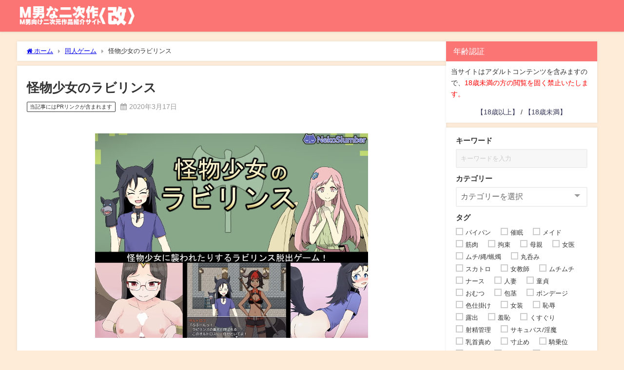

--- FILE ---
content_type: text/html; charset=UTF-8
request_url: https://monanizisaku.com/kaibutusyouzyonolabyrinth
body_size: 19589
content:
<!DOCTYPE html>
<html lang="ja">
<head>
<meta charset="utf-8">
<meta http-equiv="X-UA-Compatible" content="IE=edge">
<meta name="viewport" content="width=device-width, initial-scale=1" />
<title>怪物少女のラビリンス | Ｍ男な二次作〈改〉</title>
<meta name="description" content="■ストーリー 『怪物少女のラビリンスを、脱出せよ!』 怪物への「いけにえ」として捧げられ、 ラビリンスの地下に閉じ込められてしまった主人公。 自由を求めて脱出を決意するが、 ラビリンスの怪物少女たちが">
<meta name="thumbnail" content="https://monanizisaku.com/wp/wp-content/uploads/RJ271755_img_main-150x150.jpg" /><!-- Diver OGP -->
<meta property="og:locale" content="ja_JP" />
<meta property="og:title" content="怪物少女のラビリンス" />
<meta property="og:description" content="■ストーリー 『怪物少女のラビリンスを、脱出せよ!』 怪物への「いけにえ」として捧げられ、 ラビリンスの地下に閉じ込められてしまった主人公。 自由を求めて脱出を決意するが、 ラビリンスの怪物少女たちが" />
<meta property="og:type" content="article" />
<meta property="og:url" content="https://monanizisaku.com/kaibutusyouzyonolabyrinth" />
<meta property="og:image" content="https://monanizisaku.com/wp/wp-content/uploads/RJ271755_img_main.jpg" />
<meta property="og:site_name" content="Ｍ男な二次作〈改〉" />
<meta name="twitter:card" content="summary_large_image" />
<meta name="twitter:title" content="怪物少女のラビリンス" />
<meta name="twitter:url" content="https://monanizisaku.com/kaibutusyouzyonolabyrinth" />
<meta name="twitter:description" content="■ストーリー 『怪物少女のラビリンスを、脱出せよ!』 怪物への「いけにえ」として捧げられ、 ラビリンスの地下に閉じ込められてしまった主人公。 自由を求めて脱出を決意するが、 ラビリンスの怪物少女たちが" />
<meta name="twitter:image" content="https://monanizisaku.com/wp/wp-content/uploads/RJ271755_img_main.jpg" />
<!-- / Diver OGP -->
<link rel="canonical" href="https://monanizisaku.com/kaibutusyouzyonolabyrinth">
<link rel="shortcut icon" href="">
<!--[if IE]>
		<link rel="shortcut icon" href="">
<![endif]-->
<link rel="apple-touch-icon" href="" />
<meta name='robots' content='max-image-preview' />
	<style>img:is([sizes="auto" i], [sizes^="auto," i]) { contain-intrinsic-size: 3000px 1500px }</style>
	<link rel='dns-prefetch' href='//widgetlogic.org' />
<link rel='dns-prefetch' href='//cdnjs.cloudflare.com' />
<link rel="alternate" type="application/rss+xml" title="Ｍ男な二次作〈改〉 &raquo; フィード" href="https://monanizisaku.com/feed" />
<link rel="alternate" type="application/rss+xml" title="Ｍ男な二次作〈改〉 &raquo; コメントフィード" href="https://monanizisaku.com/comments/feed" />
<link rel="alternate" type="application/rss+xml" title="Ｍ男な二次作〈改〉 &raquo; 怪物少女のラビリンス のコメントのフィード" href="https://monanizisaku.com/kaibutusyouzyonolabyrinth/feed" />
<link rel='stylesheet'  href='https://monanizisaku.com/wp/wp-includes/css/dist/block-library/style.min.css?ver=6.8.3&#038;theme=6.1.11'  media='all'>
<link rel='stylesheet'  href='https://monanizisaku.com/wp/wp-content/plugins/widget-logic/block_widget/css/widget.css?ver=1725721117&#038;theme=6.1.11'  media='all'>
<style id='global-styles-inline-css' type='text/css'>
:root{--wp--preset--aspect-ratio--square: 1;--wp--preset--aspect-ratio--4-3: 4/3;--wp--preset--aspect-ratio--3-4: 3/4;--wp--preset--aspect-ratio--3-2: 3/2;--wp--preset--aspect-ratio--2-3: 2/3;--wp--preset--aspect-ratio--16-9: 16/9;--wp--preset--aspect-ratio--9-16: 9/16;--wp--preset--color--black: #000000;--wp--preset--color--cyan-bluish-gray: #abb8c3;--wp--preset--color--white: #ffffff;--wp--preset--color--pale-pink: #f78da7;--wp--preset--color--vivid-red: #cf2e2e;--wp--preset--color--luminous-vivid-orange: #ff6900;--wp--preset--color--luminous-vivid-amber: #fcb900;--wp--preset--color--light-green-cyan: #7bdcb5;--wp--preset--color--vivid-green-cyan: #00d084;--wp--preset--color--pale-cyan-blue: #8ed1fc;--wp--preset--color--vivid-cyan-blue: #0693e3;--wp--preset--color--vivid-purple: #9b51e0;--wp--preset--color--light-blue: #70b8f1;--wp--preset--color--light-red: #ff8178;--wp--preset--color--light-green: #2ac113;--wp--preset--color--light-yellow: #ffe822;--wp--preset--color--light-orange: #ffa30d;--wp--preset--color--blue: #00f;--wp--preset--color--red: #f00;--wp--preset--color--purple: #674970;--wp--preset--color--gray: #ccc;--wp--preset--gradient--vivid-cyan-blue-to-vivid-purple: linear-gradient(135deg,rgba(6,147,227,1) 0%,rgb(155,81,224) 100%);--wp--preset--gradient--light-green-cyan-to-vivid-green-cyan: linear-gradient(135deg,rgb(122,220,180) 0%,rgb(0,208,130) 100%);--wp--preset--gradient--luminous-vivid-amber-to-luminous-vivid-orange: linear-gradient(135deg,rgba(252,185,0,1) 0%,rgba(255,105,0,1) 100%);--wp--preset--gradient--luminous-vivid-orange-to-vivid-red: linear-gradient(135deg,rgba(255,105,0,1) 0%,rgb(207,46,46) 100%);--wp--preset--gradient--very-light-gray-to-cyan-bluish-gray: linear-gradient(135deg,rgb(238,238,238) 0%,rgb(169,184,195) 100%);--wp--preset--gradient--cool-to-warm-spectrum: linear-gradient(135deg,rgb(74,234,220) 0%,rgb(151,120,209) 20%,rgb(207,42,186) 40%,rgb(238,44,130) 60%,rgb(251,105,98) 80%,rgb(254,248,76) 100%);--wp--preset--gradient--blush-light-purple: linear-gradient(135deg,rgb(255,206,236) 0%,rgb(152,150,240) 100%);--wp--preset--gradient--blush-bordeaux: linear-gradient(135deg,rgb(254,205,165) 0%,rgb(254,45,45) 50%,rgb(107,0,62) 100%);--wp--preset--gradient--luminous-dusk: linear-gradient(135deg,rgb(255,203,112) 0%,rgb(199,81,192) 50%,rgb(65,88,208) 100%);--wp--preset--gradient--pale-ocean: linear-gradient(135deg,rgb(255,245,203) 0%,rgb(182,227,212) 50%,rgb(51,167,181) 100%);--wp--preset--gradient--electric-grass: linear-gradient(135deg,rgb(202,248,128) 0%,rgb(113,206,126) 100%);--wp--preset--gradient--midnight: linear-gradient(135deg,rgb(2,3,129) 0%,rgb(40,116,252) 100%);--wp--preset--font-size--small: .8em;--wp--preset--font-size--medium: 1em;--wp--preset--font-size--large: 1.2em;--wp--preset--font-size--x-large: 42px;--wp--preset--font-size--xlarge: 1.5em;--wp--preset--font-size--xxlarge: 2em;--wp--preset--spacing--20: 0.44rem;--wp--preset--spacing--30: 0.67rem;--wp--preset--spacing--40: 1rem;--wp--preset--spacing--50: 1.5rem;--wp--preset--spacing--60: 2.25rem;--wp--preset--spacing--70: 3.38rem;--wp--preset--spacing--80: 5.06rem;--wp--preset--shadow--natural: 6px 6px 9px rgba(0, 0, 0, 0.2);--wp--preset--shadow--deep: 12px 12px 50px rgba(0, 0, 0, 0.4);--wp--preset--shadow--sharp: 6px 6px 0px rgba(0, 0, 0, 0.2);--wp--preset--shadow--outlined: 6px 6px 0px -3px rgba(255, 255, 255, 1), 6px 6px rgba(0, 0, 0, 1);--wp--preset--shadow--crisp: 6px 6px 0px rgba(0, 0, 0, 1);--wp--custom--spacing--small: max(1.25rem, 5vw);--wp--custom--spacing--medium: clamp(2rem, 8vw, calc(4 * var(--wp--style--block-gap)));--wp--custom--spacing--large: clamp(4rem, 10vw, 8rem);--wp--custom--spacing--outer: var(--wp--custom--spacing--small, 1.25rem);--wp--custom--typography--font-size--huge: clamp(2.25rem, 4vw, 2.75rem);--wp--custom--typography--font-size--gigantic: clamp(2.75rem, 6vw, 3.25rem);--wp--custom--typography--font-size--colossal: clamp(3.25rem, 8vw, 6.25rem);--wp--custom--typography--line-height--tiny: 1.15;--wp--custom--typography--line-height--small: 1.2;--wp--custom--typography--line-height--medium: 1.4;--wp--custom--typography--line-height--normal: 1.6;}:root { --wp--style--global--content-size: 769px;--wp--style--global--wide-size: 1240px; }:where(body) { margin: 0; }.wp-site-blocks > .alignleft { float: left; margin-right: 2em; }.wp-site-blocks > .alignright { float: right; margin-left: 2em; }.wp-site-blocks > .aligncenter { justify-content: center; margin-left: auto; margin-right: auto; }:where(.wp-site-blocks) > * { margin-block-start: 1.5em; margin-block-end: 0; }:where(.wp-site-blocks) > :first-child { margin-block-start: 0; }:where(.wp-site-blocks) > :last-child { margin-block-end: 0; }:root { --wp--style--block-gap: 1.5em; }:root :where(.is-layout-flow) > :first-child{margin-block-start: 0;}:root :where(.is-layout-flow) > :last-child{margin-block-end: 0;}:root :where(.is-layout-flow) > *{margin-block-start: 1.5em;margin-block-end: 0;}:root :where(.is-layout-constrained) > :first-child{margin-block-start: 0;}:root :where(.is-layout-constrained) > :last-child{margin-block-end: 0;}:root :where(.is-layout-constrained) > *{margin-block-start: 1.5em;margin-block-end: 0;}:root :where(.is-layout-flex){gap: 1.5em;}:root :where(.is-layout-grid){gap: 1.5em;}.is-layout-flow > .alignleft{float: left;margin-inline-start: 0;margin-inline-end: 2em;}.is-layout-flow > .alignright{float: right;margin-inline-start: 2em;margin-inline-end: 0;}.is-layout-flow > .aligncenter{margin-left: auto !important;margin-right: auto !important;}.is-layout-constrained > .alignleft{float: left;margin-inline-start: 0;margin-inline-end: 2em;}.is-layout-constrained > .alignright{float: right;margin-inline-start: 2em;margin-inline-end: 0;}.is-layout-constrained > .aligncenter{margin-left: auto !important;margin-right: auto !important;}.is-layout-constrained > :where(:not(.alignleft):not(.alignright):not(.alignfull)){max-width: var(--wp--style--global--content-size);margin-left: auto !important;margin-right: auto !important;}.is-layout-constrained > .alignwide{max-width: var(--wp--style--global--wide-size);}body .is-layout-flex{display: flex;}.is-layout-flex{flex-wrap: wrap;align-items: center;}.is-layout-flex > :is(*, div){margin: 0;}body .is-layout-grid{display: grid;}.is-layout-grid > :is(*, div){margin: 0;}body{padding-top: 0px;padding-right: 0px;padding-bottom: 0px;padding-left: 0px;}:root :where(.wp-element-button, .wp-block-button__link){background-color: #32373c;border-width: 0;color: #fff;font-family: inherit;font-size: inherit;line-height: inherit;padding: calc(0.667em + 2px) calc(1.333em + 2px);text-decoration: none;}.has-black-color{color: var(--wp--preset--color--black) !important;}.has-cyan-bluish-gray-color{color: var(--wp--preset--color--cyan-bluish-gray) !important;}.has-white-color{color: var(--wp--preset--color--white) !important;}.has-pale-pink-color{color: var(--wp--preset--color--pale-pink) !important;}.has-vivid-red-color{color: var(--wp--preset--color--vivid-red) !important;}.has-luminous-vivid-orange-color{color: var(--wp--preset--color--luminous-vivid-orange) !important;}.has-luminous-vivid-amber-color{color: var(--wp--preset--color--luminous-vivid-amber) !important;}.has-light-green-cyan-color{color: var(--wp--preset--color--light-green-cyan) !important;}.has-vivid-green-cyan-color{color: var(--wp--preset--color--vivid-green-cyan) !important;}.has-pale-cyan-blue-color{color: var(--wp--preset--color--pale-cyan-blue) !important;}.has-vivid-cyan-blue-color{color: var(--wp--preset--color--vivid-cyan-blue) !important;}.has-vivid-purple-color{color: var(--wp--preset--color--vivid-purple) !important;}.has-light-blue-color{color: var(--wp--preset--color--light-blue) !important;}.has-light-red-color{color: var(--wp--preset--color--light-red) !important;}.has-light-green-color{color: var(--wp--preset--color--light-green) !important;}.has-light-yellow-color{color: var(--wp--preset--color--light-yellow) !important;}.has-light-orange-color{color: var(--wp--preset--color--light-orange) !important;}.has-blue-color{color: var(--wp--preset--color--blue) !important;}.has-red-color{color: var(--wp--preset--color--red) !important;}.has-purple-color{color: var(--wp--preset--color--purple) !important;}.has-gray-color{color: var(--wp--preset--color--gray) !important;}.has-black-background-color{background-color: var(--wp--preset--color--black) !important;}.has-cyan-bluish-gray-background-color{background-color: var(--wp--preset--color--cyan-bluish-gray) !important;}.has-white-background-color{background-color: var(--wp--preset--color--white) !important;}.has-pale-pink-background-color{background-color: var(--wp--preset--color--pale-pink) !important;}.has-vivid-red-background-color{background-color: var(--wp--preset--color--vivid-red) !important;}.has-luminous-vivid-orange-background-color{background-color: var(--wp--preset--color--luminous-vivid-orange) !important;}.has-luminous-vivid-amber-background-color{background-color: var(--wp--preset--color--luminous-vivid-amber) !important;}.has-light-green-cyan-background-color{background-color: var(--wp--preset--color--light-green-cyan) !important;}.has-vivid-green-cyan-background-color{background-color: var(--wp--preset--color--vivid-green-cyan) !important;}.has-pale-cyan-blue-background-color{background-color: var(--wp--preset--color--pale-cyan-blue) !important;}.has-vivid-cyan-blue-background-color{background-color: var(--wp--preset--color--vivid-cyan-blue) !important;}.has-vivid-purple-background-color{background-color: var(--wp--preset--color--vivid-purple) !important;}.has-light-blue-background-color{background-color: var(--wp--preset--color--light-blue) !important;}.has-light-red-background-color{background-color: var(--wp--preset--color--light-red) !important;}.has-light-green-background-color{background-color: var(--wp--preset--color--light-green) !important;}.has-light-yellow-background-color{background-color: var(--wp--preset--color--light-yellow) !important;}.has-light-orange-background-color{background-color: var(--wp--preset--color--light-orange) !important;}.has-blue-background-color{background-color: var(--wp--preset--color--blue) !important;}.has-red-background-color{background-color: var(--wp--preset--color--red) !important;}.has-purple-background-color{background-color: var(--wp--preset--color--purple) !important;}.has-gray-background-color{background-color: var(--wp--preset--color--gray) !important;}.has-black-border-color{border-color: var(--wp--preset--color--black) !important;}.has-cyan-bluish-gray-border-color{border-color: var(--wp--preset--color--cyan-bluish-gray) !important;}.has-white-border-color{border-color: var(--wp--preset--color--white) !important;}.has-pale-pink-border-color{border-color: var(--wp--preset--color--pale-pink) !important;}.has-vivid-red-border-color{border-color: var(--wp--preset--color--vivid-red) !important;}.has-luminous-vivid-orange-border-color{border-color: var(--wp--preset--color--luminous-vivid-orange) !important;}.has-luminous-vivid-amber-border-color{border-color: var(--wp--preset--color--luminous-vivid-amber) !important;}.has-light-green-cyan-border-color{border-color: var(--wp--preset--color--light-green-cyan) !important;}.has-vivid-green-cyan-border-color{border-color: var(--wp--preset--color--vivid-green-cyan) !important;}.has-pale-cyan-blue-border-color{border-color: var(--wp--preset--color--pale-cyan-blue) !important;}.has-vivid-cyan-blue-border-color{border-color: var(--wp--preset--color--vivid-cyan-blue) !important;}.has-vivid-purple-border-color{border-color: var(--wp--preset--color--vivid-purple) !important;}.has-light-blue-border-color{border-color: var(--wp--preset--color--light-blue) !important;}.has-light-red-border-color{border-color: var(--wp--preset--color--light-red) !important;}.has-light-green-border-color{border-color: var(--wp--preset--color--light-green) !important;}.has-light-yellow-border-color{border-color: var(--wp--preset--color--light-yellow) !important;}.has-light-orange-border-color{border-color: var(--wp--preset--color--light-orange) !important;}.has-blue-border-color{border-color: var(--wp--preset--color--blue) !important;}.has-red-border-color{border-color: var(--wp--preset--color--red) !important;}.has-purple-border-color{border-color: var(--wp--preset--color--purple) !important;}.has-gray-border-color{border-color: var(--wp--preset--color--gray) !important;}.has-vivid-cyan-blue-to-vivid-purple-gradient-background{background: var(--wp--preset--gradient--vivid-cyan-blue-to-vivid-purple) !important;}.has-light-green-cyan-to-vivid-green-cyan-gradient-background{background: var(--wp--preset--gradient--light-green-cyan-to-vivid-green-cyan) !important;}.has-luminous-vivid-amber-to-luminous-vivid-orange-gradient-background{background: var(--wp--preset--gradient--luminous-vivid-amber-to-luminous-vivid-orange) !important;}.has-luminous-vivid-orange-to-vivid-red-gradient-background{background: var(--wp--preset--gradient--luminous-vivid-orange-to-vivid-red) !important;}.has-very-light-gray-to-cyan-bluish-gray-gradient-background{background: var(--wp--preset--gradient--very-light-gray-to-cyan-bluish-gray) !important;}.has-cool-to-warm-spectrum-gradient-background{background: var(--wp--preset--gradient--cool-to-warm-spectrum) !important;}.has-blush-light-purple-gradient-background{background: var(--wp--preset--gradient--blush-light-purple) !important;}.has-blush-bordeaux-gradient-background{background: var(--wp--preset--gradient--blush-bordeaux) !important;}.has-luminous-dusk-gradient-background{background: var(--wp--preset--gradient--luminous-dusk) !important;}.has-pale-ocean-gradient-background{background: var(--wp--preset--gradient--pale-ocean) !important;}.has-electric-grass-gradient-background{background: var(--wp--preset--gradient--electric-grass) !important;}.has-midnight-gradient-background{background: var(--wp--preset--gradient--midnight) !important;}.has-small-font-size{font-size: var(--wp--preset--font-size--small) !important;}.has-medium-font-size{font-size: var(--wp--preset--font-size--medium) !important;}.has-large-font-size{font-size: var(--wp--preset--font-size--large) !important;}.has-x-large-font-size{font-size: var(--wp--preset--font-size--x-large) !important;}.has-xlarge-font-size{font-size: var(--wp--preset--font-size--xlarge) !important;}.has-xxlarge-font-size{font-size: var(--wp--preset--font-size--xxlarge) !important;}
:root :where(.wp-block-pullquote){font-size: 1.5em;line-height: 1.6;}
:root :where(.wp-block-group-is-layout-flow) > :first-child{margin-block-start: 0;}:root :where(.wp-block-group-is-layout-flow) > :last-child{margin-block-end: 0;}:root :where(.wp-block-group-is-layout-flow) > *{margin-block-start: 0;margin-block-end: 0;}:root :where(.wp-block-group-is-layout-constrained) > :first-child{margin-block-start: 0;}:root :where(.wp-block-group-is-layout-constrained) > :last-child{margin-block-end: 0;}:root :where(.wp-block-group-is-layout-constrained) > *{margin-block-start: 0;margin-block-end: 0;}:root :where(.wp-block-group-is-layout-flex){gap: 0;}:root :where(.wp-block-group-is-layout-grid){gap: 0;}
</style>
<link rel='stylesheet'  href='https://monanizisaku.com/wp/wp-content/themes/diver/css/style.min.css?ver=6.8.3&#038;theme=6.1.11'  media='all'>
<link rel='stylesheet'  href='https://monanizisaku.com/wp/wp-content/themes/diver_child/style.css?theme=6.1.11'  media='all'>
<link rel='stylesheet'  href='https://monanizisaku.com/wp/wp-content/plugins/easy-fancybox/fancybox/1.5.4/jquery.fancybox.min.css?ver=6.8.3&#038;theme=6.1.11'  media='screen'>
<style id='fancybox-inline-css' type='text/css'>
#fancybox-content{border-color:#ffffff;}#fancybox-title,#fancybox-title-float-main{color:#fff}
</style>
<script type="text/javascript"src="https://monanizisaku.com/wp/wp-includes/js/jquery/jquery.min.js?ver=3.7.1&amp;theme=6.1.11" id="jquery-core-js"></script>
<script type="text/javascript"src="https://monanizisaku.com/wp/wp-includes/js/jquery/jquery-migrate.min.js?ver=3.4.1&amp;theme=6.1.11" id="jquery-migrate-js"></script>
<link rel="https://api.w.org/" href="https://monanizisaku.com/wp-json/" /><link rel="alternate" title="JSON" type="application/json" href="https://monanizisaku.com/wp-json/wp/v2/posts/29524" /><link rel="EditURI" type="application/rsd+xml" title="RSD" href="https://monanizisaku.com/wp/xmlrpc.php?rsd" />
<meta name="generator" content="WordPress 6.8.3" />
<link rel='shortlink' href='https://monanizisaku.com/?p=29524' />
<link rel="alternate" title="oEmbed (JSON)" type="application/json+oembed" href="https://monanizisaku.com/wp-json/oembed/1.0/embed?url=https%3A%2F%2Fmonanizisaku.com%2Fkaibutusyouzyonolabyrinth" />
<link rel="alternate" title="oEmbed (XML)" type="text/xml+oembed" href="https://monanizisaku.com/wp-json/oembed/1.0/embed?url=https%3A%2F%2Fmonanizisaku.com%2Fkaibutusyouzyonolabyrinth&#038;format=xml" />
<!-- for tag post_tag, website powered with xili-tidy-tags v.1.12.06, a WP plugin by dev.xiligroup.com -->
<!-- Global site tag (gtag.js) - Google Analytics -->
<script async src="https://www.googletagmanager.com/gtag/js?id=G-VM6SKJH2B5"></script>
<script>
  window.dataLayer = window.dataLayer || [];
  function gtag(){dataLayer.push(arguments);}
  gtag('js', new Date());

  gtag('config', 'G-VM6SKJH2B5');
  gtag('config', 'UA-64669714-1');
</script><script type="application/ld+json" class="json-ld">[
    {
        "@context": "https://schema.org",
        "@type": "BlogPosting",
        "mainEntityOfPage": {
            "@type": "WebPage",
            "@id": "https://monanizisaku.com/kaibutusyouzyonolabyrinth"
        },
        "headline": "怪物少女のラビリンス",
        "image": [
            "https://monanizisaku.com/wp/wp-content/uploads/RJ271755_img_main.jpg",
            "https://monanizisaku.com/wp/wp-content/uploads/RJ271755_img_main-300x225.jpg",
            "https://monanizisaku.com/wp/wp-content/uploads/RJ271755_img_main-150x150.jpg"
        ],
        "description": "■ストーリー 『怪物少女のラビリンスを、脱出せよ!』 怪物への「いけにえ」として捧げられ、 ラビリンスの地下に閉じ込められてしまった主人公。 自由を求めて脱出を決意するが、 ラビリンスの怪物少女たちが",
        "datePublished": "2020-03-17T01:00:11+09:00",
        "dateModified": "2020-03-16T19:44:13+09:00",
        "articleSection": [
            "同人ゲーム"
        ],
        "author": {
            "@type": "Person",
            "name": "emusaku",
            "url": "https://monanizisaku.com/author/isuka55555"
        },
        "publisher": {
            "@context": "http://schema.org",
            "@type": "Organization",
            "name": "Ｍ男な二次作〈改〉",
            "description": "Ｍ男向けの漫画・同人・ゲーム・アニメ等の二次元作品全般をご紹介しています！　※18歳未満の方は閲覧禁止です。",
            "logo": {
                "@type": "ImageObject",
                "url": "https://monanizisaku.com/wp/wp-content/uploads/logo.png"
            }
        }
    }
]</script>
<style>body{background-image:url('');}</style> <style> #onlynav ul ul,#nav_fixed #nav ul ul,.header-logo #nav ul ul {visibility:hidden;opacity:0;transition:.2s ease-in-out;transform:translateY(10px);}#onlynav ul ul ul,#nav_fixed #nav ul ul ul,.header-logo #nav ul ul ul {transform:translateX(-20px) translateY(0);}#onlynav ul li:hover > ul,#nav_fixed #nav ul li:hover > ul,.header-logo #nav ul li:hover > ul{visibility:visible;opacity:1;transform:translateY(0);}#onlynav ul ul li:hover > ul,#nav_fixed #nav ul ul li:hover > ul,.header-logo #nav ul ul li:hover > ul{transform:translateX(0) translateY(0);}</style><style>body{background-color:#feecd9;color:#333333;}:where(a){color:#333355;}:where(a):hover{color:#6495ED}:where(.content){color:#000;}:where(.content) a{color:#6f97bc;}:where(.content) a:hover{color:#ff8c19;}.header-wrap,#header ul.sub-menu, #header ul.children,#scrollnav,.description_sp{background:#fc7575;color:#333333}.header-wrap a,#scrollnav a,div.logo_title{color:#ffffff;}.header-wrap a:hover,div.logo_title:hover{color:#6495ED}.drawer-nav-btn span{background-color:#ffffff;}.drawer-nav-btn:before,.drawer-nav-btn:after {border-color:#ffffff;}#scrollnav ul li a{background:rgba(255,255,255,.8);color:#505050}.header_small_menu{background:#5d8ac1;color:#fff}.header_small_menu a{color:#fff}.header_small_menu a:hover{color:#6495ED}#nav_fixed.fixed, #nav_fixed #nav ul ul{background:#ffffff;color:#333333}#nav_fixed.fixed a,#nav_fixed .logo_title{color:#333355}#nav_fixed.fixed a:hover{color:#6495ED}#nav_fixed .drawer-nav-btn:before,#nav_fixed .drawer-nav-btn:after{border-color:#333355;}#nav_fixed .drawer-nav-btn span{background-color:#333355;}#onlynav{background:#fff;color:#333}#onlynav ul li a{color:#333}#onlynav ul ul.sub-menu{background:#fff}#onlynav div > ul > li > a:before{border-color:#333}#onlynav ul > li:hover > a:hover,#onlynav ul>li:hover>a,#onlynav ul>li:hover li:hover>a,#onlynav ul li:hover ul li ul li:hover > a{background:#5d8ac1;color:#fff}#onlynav ul li ul li ul:before{border-left-color:#fff}#onlynav ul li:last-child ul li ul:before{border-right-color:#fff}#bigfooter{background:#fff;color:#333333}#bigfooter a{color:#333355}#bigfooter a:hover{color:#6495ED}#footer{background:#fc7575;color:#ffffff}#footer a{color:#ffffff}#footer a:hover{color:#6495ED}#sidebar .widget{background:#fff;color:#333333;}#sidebar .widget a{color:#333355;}#sidebar .widget a:hover{color:#6495ED;}.post-box-contents,#main-wrap #pickup_posts_container img,.hentry, #single-main .post-sub,.navigation,.single_thumbnail,.in_loop,#breadcrumb,.pickup-cat-list,.maintop-widget, .mainbottom-widget,#share_plz,.sticky-post-box,.catpage_content_wrap,.cat-post-main{background:#fff;}.post-box{border-color:#eee;}.drawer_content_title,.searchbox_content_title{background:#eee;color:#333;}.drawer-nav,#header_search{background:#fff}.drawer-nav,.drawer-nav a,#header_search,#header_search a{color:#000}#footer_sticky_menu{background:rgba(255,255,255,.8)}.footermenu_col{background:rgba(255,255,255,.8);color:#333;}a.page-numbers{background:#afafaf;color:#fff;}.pagination .current{background:#607d8b;color:#fff;}</style><style>@media screen and (min-width:1201px){#main-wrap,.header-wrap .header-logo,.header_small_content,.bigfooter_wrap,.footer_content,.container_top_widget,.container_bottom_widget{width:1210px;}}@media screen and (max-width:1200px){ #main-wrap,.header-wrap .header-logo, .header_small_content, .bigfooter_wrap,.footer_content, .container_top_widget, .container_bottom_widget{width:96%;}}@media screen and (max-width:768px){#main-wrap,.header-wrap .header-logo,.header_small_content,.bigfooter_wrap,.footer_content,.container_top_widget,.container_bottom_widget{width:100%;}}@media screen and (min-width:960px){#sidebar {width:310px;}}#pickup_posts_container li > a,.post-box-thumbnail__wrap::before{padding-top:75%;}</style><style>@media screen and (min-width:1201px){#main-wrap{width:1210px;}}@media screen and (max-width:1200px){ #main-wrap{width:96%;}}</style><style type="text/css" id="diver-custom-heading-css">.content h2:where(:not([class])),:where(.is-editor-blocks) :where(.content) h2:not(.sc_heading){color:#fff;background-color:#fc7575;border-radius:5px;}.content h3:where(:not([class])),:where(.is-editor-blocks) :where(.content) h3:not(.sc_heading){color:#fc7575;background-color:#fc7575;border-bottom:2px solid #fc7575;background:transparent;padding-left:0px;padding-right:0px;}.content h4:where(:not([class])),:where(.is-editor-blocks) :where(.content) h4:not(.sc_heading){color:#000;background-color:#000;background:transparent;display:flex;align-items:center;padding:0px;}.content h4:where(:not([class])):before,:where(.is-editor-blocks) :where(.content) h4:not(.sc_heading):before{content:"";width:.6em;height:.6em;margin-right:.6em;background-color:#000;transform:rotate(45deg);}.content h5:where(:not([class])),:where(.is-editor-blocks) :where(.content) h5:not(.sc_heading){color:#000;}</style><link rel="icon" href="https://monanizisaku.com/wp/wp-content/uploads/nizisakukai1.ico" sizes="32x32" />
<link rel="icon" href="https://monanizisaku.com/wp/wp-content/uploads/nizisakukai1.ico" sizes="192x192" />
<link rel="apple-touch-icon" href="https://monanizisaku.com/wp/wp-content/uploads/nizisakukai1.ico" />
<meta name="msapplication-TileImage" content="https://monanizisaku.com/wp/wp-content/uploads/nizisakukai1.ico" />

<script src="https://www.youtube.com/iframe_api"></script>

</head>
<body itemscope="itemscope" itemtype="http://schema.org/WebPage" class="wp-singular post-template-default single single-post postid-29524 single-format-standard wp-embed-responsive wp-theme-diver wp-child-theme-diver_child  l-sidebar-right">

<div id="container">
<!-- header -->
	<!-- lpページでは表示しない -->
	<div id="header" class="clearfix">
					<header class="header-wrap" role="banner" itemscope="itemscope" itemtype="http://schema.org/WPHeader">
		
			<div class="header-logo clearfix">
				

				<!-- /Navigation -->

								<div id="logo">
										<a href="https://monanizisaku.com/">
						
															<img src="https://monanizisaku.com/wp/wp-content/uploads/logo.png" alt="Ｍ男な二次作〈改〉" width="250" height="50">
							
											</a>
				</div>
									<nav id="nav" role="navigation" itemscope="itemscope" itemtype="http://scheme.org/SiteNavigationElement">
											</nav>
							</div>
		</header>
		<nav id="scrollnav" role="navigation" itemscope="itemscope" itemtype="http://scheme.org/SiteNavigationElement">
					</nav>
									</div>
	<div class="d_sp">
		</div>
	
	<div id="main-wrap">
	<!-- main -->
		<div class="l-main-container">
		<main id="single-main"  style="margin-right:-330px;padding-right:330px;" role="main">
					
								<div id="breadcrumb"><ul itemscope itemtype="http://schema.org/BreadcrumbList"><li itemprop="itemListElement" itemscope itemtype="http://schema.org/ListItem"><a href="https://monanizisaku.com/" itemprop="item"><span itemprop="name"><i class="fa fa-home" aria-hidden="true"></i> ホーム</span></a><meta itemprop="position" content="1" /></li><li itemprop="itemListElement" itemscope itemtype="http://schema.org/ListItem"><a href="https://monanizisaku.com/category/douzingame" itemprop="item"><span itemprop="name">同人ゲーム</span></a><meta itemprop="position" content="2" /></li><li itemprop="itemListElement" itemscope itemtype="http://schema.org/ListItem"><span itemprop="name">怪物少女のラビリンス</span><meta itemprop="position" content="3" /></li></ul></div> 
					<div id="content_area" class="fadeIn animated">
												<article id="post-29524" class="post-29524 post type-post status-publish format-standard has-post-thumbnail hentry category-douzingame tag-gyakureipu tag-danseiuke tag-zingaimusumemonstermusume">
							<header>
								<div class="post-meta clearfix">
									<div class="cat-tag">
																					<div class="single-post-category" style="background:"><a href="https://monanizisaku.com/category/douzingame" rel="category tag">同人ゲーム</a></div>
																				<div class="tag"><a href="https://monanizisaku.com/tag/gyakureipu" rel="tag">逆レ</a></div><div class="tag"><a href="https://monanizisaku.com/tag/danseiuke" rel="tag">男性受け</a></div><div class="tag"><a href="https://monanizisaku.com/tag/zingaimusumemonstermusume" rel="tag">人外娘/モンスター娘</a></div>									</div>

									<h1 class="single-post-title entry-title">怪物少女のラビリンス</h1>
									<div class="post-meta-bottom">
									<div class="pr-tag">当記事にはPRリンクが含まれます</div>																			<time class="single-post-date published updated" datetime="2020-03-17"><i class="fa fa-calendar" aria-hidden="true"></i>2020年3月17日</time>
																											
									</div>
																	</div>
								    
    							</header>
							<section class="single-post-main">
																		

									<div class="content">
																		<p><img fetchpriority="high" decoding="async" src="https://monanizisaku.com/wp/wp-content/uploads/RJ271755_img_main.jpg" alt="" width="560" height="420" class="alignnone size-full wp-image-29525" srcset="https://monanizisaku.com/wp/wp-content/uploads/RJ271755_img_main.jpg 560w, https://monanizisaku.com/wp/wp-content/uploads/RJ271755_img_main-300x225.jpg 300w" sizes="(max-width: 560px) 100vw, 560px" /><br />
<img decoding="async" data-src="https://monanizisaku.com/wp/wp-content/uploads/RJ271755_img_smp3.jpg" alt="" width="560" height="420" class="alignnone size-full wp-image-29526 lazyload" data-srcset="https://monanizisaku.com/wp/wp-content/uploads/RJ271755_img_smp3.jpg 560w, https://monanizisaku.com/wp/wp-content/uploads/RJ271755_img_smp3-300x225.jpg 300w" data-sizes="(max-width: 560px) 100vw, 560px" /><br />
■ストーリー<br />
『怪物少女のラビリンスを、脱出せよ!』</p>
<p>怪物への「いけにえ」として捧げられ、<br />
ラビリンスの地下に閉じ込められてしまった主人公。</p>
<p>自由を求めて脱出を決意するが、<br />
ラビリンスの怪物少女たちが、行く手を阻むのだった……。</p>
<p>時には怪物少女から追跡されたり、<br />
時には助けてもらいながら、主人公は、ラビリンスの出口を目指す!</p>
<p>■ゲームシステム<br />
モンスターをモチーフにした女の子たちに<br />
性的に襲われる、男性受けシチュ多めのゲームです。</p>
<p>RPGですが、戦闘要素はありません。<br />
迷宮内を移動し、キャラと会話することでストーリーが進行します。</p>
<p>また、一部のエリアで、追跡者から逃げるアクション要素があります。</p>
<p>万が一捕まってしまっても、<br />
ゲームオーバーにはならず、そのエリアの途中からやり直すことが出来ます。<br />
(メニューのオプションから『常時ダッシュ:ON』に設定することをオススメします。)</p>
<p>■Hシーンの傾向<br />
女性上位 / 男性受けのシチュエーションが多いです。<br />
怪物少女に騎乗位で逆レされたり、手コキやパイズリで責められたりします。</p>
<p>※製品版の購入前に、体験版での動作確認をお願いいたします。</p>
<div class="dllink">
<p class="image"><a href="https://www.dlsite.com/maniax/dlaf/=/t/t/link/work/aid/nizisakukai/id/RJ271755.html" target="_blank" rel="noopener"><img decoding="async" title="怪物少女のラビリンス" data-src="https://img.dlsite.jp/modpub/images2/work/doujin/RJ272000/RJ271755_img_sam.jpg" alt="" class="lazyload" /></a><a href="https://www.dlsite.com/maniax/dlaf/=/t/t/link/work/aid/nizisakukai/id/RJ271755.html" target="_blank" rel="noopener">DLsite.comでDLする</a></p>
</div>
<p><br clear="all"></p>
									</div>

									
									<div class="bottom_ad clearfix">
																						
																		</div>

									    
    																</section>
							<footer class="article_footer">
								<!-- コメント -->
																<!-- 関連キーワード -->
																		<div class="single_title">関連キーワード</div>
										<div class="tag_area">
											<div class="tag"><a href="https://monanizisaku.com/tag/gyakureipu" rel="tag">逆レ</a></div><div class="tag"><a href="https://monanizisaku.com/tag/danseiuke" rel="tag">男性受け</a></div><div class="tag"><a href="https://monanizisaku.com/tag/zingaimusumemonstermusume" rel="tag">人外娘/モンスター娘</a></div>										</div>
									
								<!-- 関連記事 -->
								<div class="single_title"><span class="cat-link"><a href="https://monanizisaku.com/category/douzingame" rel="category tag">同人ゲーム</a></span>の関連記事</div>
<ul class="newpost_list">
			<li class="post_list_wrap clearfix hvr-fade-post">
		<a class="clearfix" href="https://monanizisaku.com/detainonisakyubasu" title="【Mシチュ一覧＆攻略】出たいのに!!腰が止まらない部屋 -サキュバス編-" rel="bookmark">
		<figure class="post-box-thumbnail__wrap">
		<img src="[data-uri]" width="150" height="150" alt="【Mシチュ一覧＆攻略】出たいのに!!腰が止まらない部屋 -サキュバス編-" loading="lazy" data-src="https://monanizisaku.com/wp/wp-content/uploads/2025/09/RJ01448686_img_smp3-150x150.jpg" class="lazyload">		</figure>
		<div class="meta">
		<div class="title">【Mシチュ一覧＆攻略】出たいのに!!腰が止まらない部屋 -サキュバス編-</div>
		<time class="date" datetime="2025-09-12">
		2025年9月12日		</time>
		</div>
		</a>
		</li>
				<li class="post_list_wrap clearfix hvr-fade-post">
		<a class="clearfix" href="https://monanizisaku.com/ozyousamanotawamure" title="お嬢様の戯れ" rel="bookmark">
		<figure class="post-box-thumbnail__wrap">
		<img src="[data-uri]" width="150" height="150" alt="お嬢様の戯れ" loading="lazy" data-src="https://monanizisaku.com/wp/wp-content/uploads/RJ01059372_img_main-150x150.jpg" class="lazyload">		</figure>
		<div class="meta">
		<div class="title">お嬢様の戯れ</div>
		<time class="date" datetime="2025-05-19">
		2025年5月19日		</time>
		</div>
		</a>
		</li>
				<li class="post_list_wrap clearfix hvr-fade-post">
		<a class="clearfix" href="https://monanizisaku.com/owaranaidenkianma" title="監禁拘束! 終わらない電気按摩地獄" rel="bookmark">
		<figure class="post-box-thumbnail__wrap">
		<img src="[data-uri]" width="150" height="150" alt="監禁拘束! 終わらない電気按摩地獄" loading="lazy" data-src="https://monanizisaku.com/wp/wp-content/uploads/RJ01089074_img_main-150x150.jpg" class="lazyload">		</figure>
		<div class="meta">
		<div class="title">監禁拘束! 終わらない電気按摩地獄</div>
		<time class="date" datetime="2025-04-09">
		2025年4月9日		</time>
		</div>
		</a>
		</li>
				<li class="post_list_wrap clearfix hvr-fade-post">
		<a class="clearfix" href="https://monanizisaku.com/hokkoriayakasiryokan" title="【逆レ○プおねショタRPG】ほっこりあやかし旅館" rel="bookmark">
		<figure class="post-box-thumbnail__wrap">
		<img src="[data-uri]" width="150" height="150" alt="【逆レ○プおねショタRPG】ほっこりあやかし旅館" loading="lazy" data-src="https://monanizisaku.com/wp/wp-content/uploads/RJ01064229_img_main-150x150.jpg" class="lazyload">		</figure>
		<div class="meta">
		<div class="title">【逆レ○プおねショタRPG】ほっこりあやかし旅館</div>
		<time class="date" datetime="2025-04-01">
		2025年4月1日		</time>
		</div>
		</a>
		</li>
				<li class="post_list_wrap clearfix hvr-fade-post">
		<a class="clearfix" href="https://monanizisaku.com/%e3%82%ad%e3%82%b9%e9%ad%94%e3%82%b5%e3%82%ad%e3%83%a5%e3%83%90%e3%82%b9%e3%81%ae%e5%b7%a3%e3%81%8b%e3%82%89%e3%81%ae%e8%84%b1%e5%87%ba" title="キス魔サキュバスの巣からの脱出" rel="bookmark">
		<figure class="post-box-thumbnail__wrap">
		<img src="[data-uri]" width="150" height="150" alt="キス魔サキュバスの巣からの脱出" loading="lazy" data-src="https://monanizisaku.com/wp/wp-content/uploads/RJ01082138_img_main-150x150.jpg" class="lazyload">		</figure>
		<div class="meta">
		<div class="title">キス魔サキュバスの巣からの脱出</div>
		<time class="date" datetime="2025-03-25">
		2025年3月25日		</time>
		</div>
		</a>
		</li>
				<li class="post_list_wrap clearfix hvr-fade-post">
		<a class="clearfix" href="https://monanizisaku.com/yuusyanotabigaowaranai" title="勇者の旅が終わらない!～最後の町はS痴女だらけの誘惑パラダイス～" rel="bookmark">
		<figure class="post-box-thumbnail__wrap">
		<img src="[data-uri]" width="150" height="150" alt="勇者の旅が終わらない!～最後の町はS痴女だらけの誘惑パラダイス～" loading="lazy" data-src="https://monanizisaku.com/wp/wp-content/uploads/RJ01016478_img_main-150x150.jpg" class="lazyload">		</figure>
		<div class="meta">
		<div class="title">勇者の旅が終わらない!～最後の町はS痴女だらけの誘惑パラダイス～</div>
		<time class="date" datetime="2025-03-25">
		2025年3月25日		</time>
		</div>
		</a>
		</li>
		</ul>
															</footer>
						</article>
					</div>
					<!-- CTA -->
										<!-- navigation -->
					
					
						 
 										<div class="post-sub">
						<!-- bigshare -->
						<!-- rabdom_posts(bottom) -->
						  <div class="single_title">過去記事</div>
  <section class="recommend-post">
            <article role="article" class="single-recommend clearfix hvr-fade-post" style="">
          <a class="clearfix" href="https://monanizisaku.com/ayasiidantaitospyno" title="怪しい団体とスパイのオナニーサポート" rel="bookmark">
          <figure class="recommend-thumb post-box-thumbnail__wrap">
              <img src="[data-uri]" width="150" height="150" alt="怪しい団体とスパイのオナニーサポート" loading="lazy" data-src="https://monanizisaku.com/wp/wp-content/uploads/RJ228035_img_main-150x150.jpg" class="lazyload">                        <div class="recommend-cat" style="background:">音声作品</div>
          </figure>
          <section class="recommend-meta">
            <div class="recommend-title">
                  怪しい団体とスパイのオナニーサポート            </div>
            <div class="recommend-desc">★01.怪しい団体のお布施の時間編 以前、あなたは神聖惑星団体という数字を信仰する怪しい団体に潜入取材を試みました。 しかし、ガイドに車で送...</div>
          </section>
          </a>
        </article>
              <article role="article" class="single-recommend clearfix hvr-fade-post" style="">
          <a class="clearfix" href="https://monanizisaku.com/midaranimikudasareruamai" title="淫らに見下される甘い快楽〜お姉様の奴隷として射精管理される恥辱のマゾ調教〜" rel="bookmark">
          <figure class="recommend-thumb post-box-thumbnail__wrap">
              <img src="[data-uri]" width="150" height="150" alt="淫らに見下される甘い快楽〜お姉様の奴隷として射精管理される恥辱のマゾ調教〜" loading="lazy" data-src="https://monanizisaku.com/wp/wp-content/uploads/RJ291011_img_main-150x150.jpg" class="lazyload">                        <div class="recommend-cat" style="background:">音声作品</div>
          </figure>
          <section class="recommend-meta">
            <div class="recommend-title">
                  淫らに見下される甘い快楽〜お姉様の奴隷として射精管理される恥辱のマゾ調教〜            </div>
            <div class="recommend-desc">ドSなお姉様と奴隷契約を結び、射精の快楽を支配してもらう音声です。 耳元で淫語を囁かれ、命令に従うのが気持ち良くて あそこはギンギンに勃起し...</div>
          </section>
          </a>
        </article>
              <article role="article" class="single-recommend clearfix hvr-fade-post" style="">
          <a class="clearfix" href="https://monanizisaku.com/succubusdontletmedoit" title="Succubus Don&#039;t let me do it" rel="bookmark">
          <figure class="recommend-thumb post-box-thumbnail__wrap">
              <img src="[data-uri]" width="150" height="150" alt="Succubus Don&#039;t let me do it" loading="lazy" data-src="https://monanizisaku.com/wp/wp-content/uploads/RJ243266_img_main-150x150.jpg" class="lazyload">                        <div class="recommend-cat" style="background:">同人誌</div>
          </figure>
          <section class="recommend-meta">
            <div class="recommend-title">
                  Succubus Don't let me do it            </div>
            <div class="recommend-desc">人間の精液採取が仕事のサキュバスくん。 なかなかのりたから精液が採取できないため、 母子でセックスをさせて精液採取のノルマを達成しようとする...</div>
          </section>
          </a>
        </article>
              <article role="article" class="single-recommend clearfix hvr-fade-post" style="">
          <a class="clearfix" href="https://monanizisaku.com/denkianmanomandagisan" title="電気あんまの万駄木さん" rel="bookmark">
          <figure class="recommend-thumb post-box-thumbnail__wrap">
              <img src="[data-uri]" width="150" height="150" alt="電気あんまの万駄木さん" loading="lazy" data-src="https://monanizisaku.com/wp/wp-content/uploads/RJ276900_img_main-150x150.jpg" class="lazyload">                        <div class="recommend-cat" style="background:">同人誌</div>
          </figure>
          <section class="recommend-meta">
            <div class="recommend-title">
                  電気あんまの万駄木さん            </div>
            <div class="recommend-desc">○どもの頃、女の子から受けた電気あんまで 精通して以来、足での刺激を求め悶々とした日々を送る男、矢中。 高校に入学したある日、 電気あんまで...</div>
          </section>
          </a>
        </article>
              <article role="article" class="single-recommend clearfix hvr-fade-post" style="">
          <a class="clearfix" href="https://monanizisaku.com/waruikakyuuakumawokorasime" title="わるい下級悪魔を懲らしめるぞ!" rel="bookmark">
          <figure class="recommend-thumb post-box-thumbnail__wrap">
              <img src="[data-uri]" width="150" height="150" alt="わるい下級悪魔を懲らしめるぞ!" loading="lazy" data-src="https://monanizisaku.com/wp/wp-content/uploads/RJ232211_img_main-150x150.jpg" class="lazyload">                        <div class="recommend-cat" style="background:">同人誌</div>
          </figure>
          <section class="recommend-meta">
            <div class="recommend-title">
                  わるい下級悪魔を懲らしめるぞ!            </div>
            <div class="recommend-desc">C94で頒布した新刊です。 乳がでかいだけの雑魚キャラにみっともなく射精してしまう話です。 DLsite.comでDLする...</div>
          </section>
          </a>
        </article>
              <article role="article" class="single-recommend clearfix hvr-fade-post" style="">
          <a class="clearfix" href="https://monanizisaku.com/tikubiikizangesitu" title="乳首イキ懺悔室" rel="bookmark">
          <figure class="recommend-thumb post-box-thumbnail__wrap">
              <img src="[data-uri]" width="150" height="150" alt="乳首イキ懺悔室" loading="lazy" data-src="https://monanizisaku.com/wp/wp-content/uploads/RJ306533_img_main-150x150.jpg" class="lazyload">                        <div class="recommend-cat" style="background:">音声作品</div>
          </figure>
          <section class="recommend-meta">
            <div class="recommend-title">
                  乳首イキ懺悔室            </div>
            <div class="recommend-desc">乳首で気持ちよくなる事に罪悪感を憶えてしまうあなたは、 全て受け入れ心を楽にしてくれると評判のシスターに乳首イキを告解します。 そこであなた...</div>
          </section>
          </a>
        </article>
              <article role="article" class="single-recommend clearfix hvr-fade-post" style="">
          <a class="clearfix" href="https://monanizisaku.com/seihukuoloneesankaikanasikoki" title="制服OLお姉さんの快感アシコキ電気あんま" rel="bookmark">
          <figure class="recommend-thumb post-box-thumbnail__wrap">
              <img src="[data-uri]" width="150" height="150" alt="制服OLお姉さんの快感アシコキ電気あんま" loading="lazy" data-src="https://monanizisaku.com/wp/wp-content/uploads/RJ181426_img_main-150x150.jpg" class="lazyload">                        <div class="recommend-cat" style="background:">CG集</div>
          </figure>
          <section class="recommend-meta">
            <div class="recommend-title">
                  制服OLお姉さんの快感アシコキ電気あんま            </div>
            <div class="recommend-desc">優しい先輩・地味目の後輩・帰宅後のお姉さん、 3人の制服OLお姉さんに足コキ・電気アンマをおもらし&amp;潮吹きするまでやられちゃう! ◆シーン0...</div>
          </section>
          </a>
        </article>
              <article role="article" class="single-recommend clearfix hvr-fade-post" style="">
          <a class="clearfix" href="https://monanizisaku.com/ayasiiyakuzaisitokimesekusiawase" title="怪しい薬剤師とキメセク幸せ生活☆" rel="bookmark">
          <figure class="recommend-thumb post-box-thumbnail__wrap">
              <img src="[data-uri]" width="150" height="150" alt="怪しい薬剤師とキメセク幸せ生活☆" loading="lazy" data-src="https://monanizisaku.com/wp/wp-content/uploads/RJ192621_img_main-150x150.jpg" class="lazyload">                        <div class="recommend-cat" style="background:">音声作品</div>
          </figure>
          <section class="recommend-meta">
            <div class="recommend-title">
                  怪しい薬剤師とキメセク幸せ生活☆            </div>
            <div class="recommend-desc">【本作品は音ゲーの二次創作作品です】 病院と化した渋谷でティッシュ感覚で薬を配る怪しい薬剤師(?)の少女。 倒れていたあなたを介抱した彼女の...</div>
          </section>
          </a>
        </article>
              <article role="article" class="single-recommend clearfix hvr-fade-post" style="">
          <a class="clearfix" href="https://monanizisaku.com/meidosannosasayakibatou3" title="メイドさんの囁き罵倒3【Android用アプリ付き】" rel="bookmark">
          <figure class="recommend-thumb post-box-thumbnail__wrap">
              <img src="[data-uri]" width="150" height="150" alt="メイドさんの囁き罵倒3【Android用アプリ付き】" loading="lazy" data-src="https://monanizisaku.com/wp/wp-content/uploads/RJ296676_img_main-150x150.jpg" class="lazyload">                        <div class="recommend-cat" style="background:">音声作品</div>
          </figure>
          <section class="recommend-meta">
            <div class="recommend-title">
                  メイドさんの囁き罵倒3【Android用アプリ付き】            </div>
            <div class="recommend-desc">■どSなメイドさんの罵倒&amp;着衣素股プレイ あのメイドさんが再び参上! 今回はご主人様をイスに縛り付けて、メイドさんはご主人様のお膝の上に。 ...</div>
          </section>
          </a>
        </article>
              <article role="article" class="single-recommend clearfix hvr-fade-post" style="">
          <a class="clearfix" href="https://monanizisaku.com/namaikisimainokaigorosi" title="【耳舐めプレイ・ギリギリ射精管理】なまいき姉妹の『飼殺し』(cv:涼花みなせ/天知遥)【バイノーラル収録】" rel="bookmark">
          <figure class="recommend-thumb post-box-thumbnail__wrap">
              <img src="[data-uri]" width="150" height="150" alt="【耳舐めプレイ・ギリギリ射精管理】なまいき姉妹の『飼殺し』(cv:涼花みなせ/天知遥)【バイノーラル収録】" loading="lazy" data-src="https://monanizisaku.com/wp/wp-content/uploads/RJ301718_img_main-150x150.jpg" class="lazyload">                        <div class="recommend-cat" style="background:">音声作品</div>
          </figure>
          <section class="recommend-meta">
            <div class="recommend-title">
                  【耳舐めプレイ・ギリギリ射精管理】なまいき姉妹の『飼殺し』(cv:涼花みなせ/天知遥)【バイノーラル収録】            </div>
            <div class="recommend-desc">■あらすじ 悪魔のような性格の唯舞(いぶ)。 天使のような性格の麻里亜(まりあ)。 そして『なまいき』家の3兄妹の長男のあなた。 兄のことが...</div>
          </section>
          </a>
        </article>
            </section>
											</div>
									</main>

		<!-- /main -->
			<!-- sidebar -->
	<div id="sidebar" role="complementary">
		<div class="sidebar_content">
						<div id="text-12" class="widget widget_text"><div class="widgettitle">年齢認証</div>			<div class="textwidget"><p>当サイトはアダルトコンテンツを含みますので、<span style="color:#ff0000">18歳未満の方の閲覧を固く禁止いたします。</span></p>

<center><a href="https://monanizisaku.com/" target="_self" style="text-decoration:none;">【18歳以上】</a> / <a href="https://www.yahoo.co.jp/" target="_self" style="text-decoration:none;">【18歳未満】</a></center>
</div>
		</div><div id="diver_widget_search-2" class="widget widget_diver_widget_search"><form class="search-widget" method="get" action="https://monanizisaku.com"><div class="search-widget__col"><label class="search-widget__label">キーワード</label><input type="text" name="s" class="search-widget__input" placeholder="キーワードを入力" value=""></div><div class="search-widget__col"><label class="search-widget__label">カテゴリー</label><div class="search-widget__select"><select name="cat"><option value>カテゴリーを選択</option><option value="178" >同人誌</option><option value="179" >商業誌</option><option value="180" >PCゲーム</option><option value="181" >同人ゲーム</option><option value="182" >CG集</option><option value="183" >音声作品</option><option value="184" >小説</option><option value="185" >アニメ</option><option value="1" >未分類</option></select></div></div><div class="search-widget__col"><label class="search-widget__label">タグ</label><label><input type="checkbox" class="search-widget__checkbox" name="tag[]" value="paipan"  /><span class="search-widget__checkbox-label">パイパン</span></label><label><input type="checkbox" class="search-widget__checkbox" name="tag[]" value="saimin"  /><span class="search-widget__checkbox-label">催眠</span></label><label><input type="checkbox" class="search-widget__checkbox" name="tag[]" value="meido"  /><span class="search-widget__checkbox-label">メイド</span></label><label><input type="checkbox" class="search-widget__checkbox" name="tag[]" value="kinniku"  /><span class="search-widget__checkbox-label">筋肉</span></label><label><input type="checkbox" class="search-widget__checkbox" name="tag[]" value="kousoku"  /><span class="search-widget__checkbox-label">拘束</span></label><label><input type="checkbox" class="search-widget__checkbox" name="tag[]" value="hahaoya"  /><span class="search-widget__checkbox-label">母親</span></label><label><input type="checkbox" class="search-widget__checkbox" name="tag[]" value="zyoi"  /><span class="search-widget__checkbox-label">女医</span></label><label><input type="checkbox" class="search-widget__checkbox" name="tag[]" value="mutinawarousoku"  /><span class="search-widget__checkbox-label">ムチ/縄/蝋燭</span></label><label><input type="checkbox" class="search-widget__checkbox" name="tag[]" value="marunomi"  /><span class="search-widget__checkbox-label">丸呑み</span></label><label><input type="checkbox" class="search-widget__checkbox" name="tag[]" value="sucatoro"  /><span class="search-widget__checkbox-label">スカトロ</span></label><label><input type="checkbox" class="search-widget__checkbox" name="tag[]" value="onnakyousi"  /><span class="search-widget__checkbox-label">女教師</span></label><label><input type="checkbox" class="search-widget__checkbox" name="tag[]" value="mutimuti"  /><span class="search-widget__checkbox-label">ムチムチ</span></label><label><input type="checkbox" class="search-widget__checkbox" name="tag[]" value="nurse"  /><span class="search-widget__checkbox-label">ナース</span></label><label><input type="checkbox" class="search-widget__checkbox" name="tag[]" value="hitoduma"  /><span class="search-widget__checkbox-label">人妻</span></label><label><input type="checkbox" class="search-widget__checkbox" name="tag[]" value="doutei"  /><span class="search-widget__checkbox-label">童貞</span></label><label><input type="checkbox" class="search-widget__checkbox" name="tag[]" value="omutu"  /><span class="search-widget__checkbox-label">おむつ</span></label><label><input type="checkbox" class="search-widget__checkbox" name="tag[]" value="houkei"  /><span class="search-widget__checkbox-label">包茎</span></label><label><input type="checkbox" class="search-widget__checkbox" name="tag[]" value="bondage"  /><span class="search-widget__checkbox-label">ボンデージ</span></label><label><input type="checkbox" class="search-widget__checkbox" name="tag[]" value="irozikake"  /><span class="search-widget__checkbox-label">色仕掛け</span></label><label><input type="checkbox" class="search-widget__checkbox" name="tag[]" value="zyosou"  /><span class="search-widget__checkbox-label">女装</span></label><label><input type="checkbox" class="search-widget__checkbox" name="tag[]" value="tizyoku"  /><span class="search-widget__checkbox-label">恥辱</span></label><label><input type="checkbox" class="search-widget__checkbox" name="tag[]" value="rosyutu"  /><span class="search-widget__checkbox-label">露出</span></label><label><input type="checkbox" class="search-widget__checkbox" name="tag[]" value="syuuti"  /><span class="search-widget__checkbox-label">羞恥</span></label><label><input type="checkbox" class="search-widget__checkbox" name="tag[]" value="kusuguri"  /><span class="search-widget__checkbox-label">くすぐり</span></label><label><input type="checkbox" class="search-widget__checkbox" name="tag[]" value="syaseikanri"  /><span class="search-widget__checkbox-label">射精管理</span></label><label><input type="checkbox" class="search-widget__checkbox" name="tag[]" value="succubus"  /><span class="search-widget__checkbox-label">サキュバス/淫魔</span></label><label><input type="checkbox" class="search-widget__checkbox" name="tag[]" value="tikubizeme"  /><span class="search-widget__checkbox-label">乳首責め</span></label><label><input type="checkbox" class="search-widget__checkbox" name="tag[]" value="sundome"  /><span class="search-widget__checkbox-label">寸止め</span></label><label><input type="checkbox" class="search-widget__checkbox" name="tag[]" value="kizyoui"  /><span class="search-widget__checkbox-label">騎乗位</span></label><label><input type="checkbox" class="search-widget__checkbox" name="tag[]" value="onara"  /><span class="search-widget__checkbox-label">オナラ</span></label><label><input type="checkbox" class="search-widget__checkbox" name="tag[]" value="taikakusa"  /><span class="search-widget__checkbox-label">体格差</span></label><label><input type="checkbox" class="search-widget__checkbox" name="tag[]" value="zenritusen"  /><span class="search-widget__checkbox-label">前立腺</span></label><label><input type="checkbox" class="search-widget__checkbox" name="tag[]" value="akatyanplay"  /><span class="search-widget__checkbox-label">赤ちゃんプレイ</span></label><label><input type="checkbox" class="search-widget__checkbox" name="tag[]" value="enemagura"  /><span class="search-widget__checkbox-label">エネマグラ</span></label><label><input type="checkbox" class="search-widget__checkbox" name="tag[]" value="renzokuzettyou"  /><span class="search-widget__checkbox-label">連続絶頂</span></label><label><input type="checkbox" class="search-widget__checkbox" name="tag[]" value="muhyouzyou"  /><span class="search-widget__checkbox-label">無表情</span></label><label><input type="checkbox" class="search-widget__checkbox" name="tag[]" value="zimuteki"  /><span class="search-widget__checkbox-label">事務的</span></label><label><input type="checkbox" class="search-widget__checkbox" name="tag[]" value="siohuki"  /><span class="search-widget__checkbox-label">潮吹き</span></label><label><input type="checkbox" class="search-widget__checkbox" name="tag[]" value="mesugaki"  /><span class="search-widget__checkbox-label">メスガキ</span></label><label><input type="checkbox" class="search-widget__checkbox" name="tag[]" value="nioi"  /><span class="search-widget__checkbox-label">臭い</span></label><label><input type="checkbox" class="search-widget__checkbox" name="tag[]" value="mesuiki"  /><span class="search-widget__checkbox-label">メスイキ</span></label><label><input type="checkbox" class="search-widget__checkbox" name="tag[]" value="series"  /><span class="search-widget__checkbox-label">シリーズ</span></label><label><input type="checkbox" class="search-widget__checkbox" name="tag[]" value="wrestlerkakutouka"  /><span class="search-widget__checkbox-label">レスラー/格闘家</span></label><label><input type="checkbox" class="search-widget__checkbox" name="tag[]" value="zingaimusumemonstermusume"  /><span class="search-widget__checkbox-label">人外娘/モンスター娘</span></label><label><input type="checkbox" class="search-widget__checkbox" name="tag[]" value="gyakutennasi"  /><span class="search-widget__checkbox-label">逆転無し</span></label><label><input type="checkbox" class="search-widget__checkbox" name="tag[]" value="hutanari"  /><span class="search-widget__checkbox-label">フタナリ</span></label><label><input type="checkbox" class="search-widget__checkbox" name="tag[]" value="gyaru"  /><span class="search-widget__checkbox-label">ギャル</span></label><label><input type="checkbox" class="search-widget__checkbox" name="tag[]" value="tekoki"  /><span class="search-widget__checkbox-label">手コキ</span></label><label><input type="checkbox" class="search-widget__checkbox" name="tag[]" value="asikoki"  /><span class="search-widget__checkbox-label">足コキ</span></label><label><input type="checkbox" class="search-widget__checkbox" name="tag[]" value="inran"  /><span class="search-widget__checkbox-label">淫乱</span></label></div><button type="submit" class="search-widget__submit" value="search">検索</button></form></div><div id="categories-2" class="widget widget_categories"><div class="widgettitle">カテゴリー</div>
			<ul>
					<li class="cat-item cat-item-178"><a href="https://monanizisaku.com/category/douzinsi">同人誌 <span class="count">2,276</span></a>
</li>
	<li class="cat-item cat-item-179"><a href="https://monanizisaku.com/category/syougyousi">商業誌 <span class="count">366</span></a>
</li>
	<li class="cat-item cat-item-180"><a href="https://monanizisaku.com/category/pcgame">PCゲーム <span class="count">64</span></a>
</li>
	<li class="cat-item cat-item-181"><a href="https://monanizisaku.com/category/douzingame">同人ゲーム <span class="count">648</span></a>
</li>
	<li class="cat-item cat-item-182"><a href="https://monanizisaku.com/category/cgsyuu">CG集 <span class="count">1,913</span></a>
</li>
	<li class="cat-item cat-item-183"><a href="https://monanizisaku.com/category/onseisakuhin">音声作品 <span class="count">4,261</span></a>
</li>
	<li class="cat-item cat-item-184"><a href="https://monanizisaku.com/category/novel">小説 <span class="count">84</span></a>
</li>
	<li class="cat-item cat-item-185"><a href="https://monanizisaku.com/category/anime">アニメ <span class="count">48</span></a>
</li>
			</ul>

			</div><div id="text-11" class="widget widget_text"><div class="widgettitle">ボトムズ様ご提供第二弾</div>			<div class="textwidget"><div class="video">
<video width="100%" preload="none" src="https://monanizisaku.com/wp/wp-content/uploads/msakusyoukai.mp4" poster="https://monanizisaku.com/wp/wp-content/uploads/msakusyoukaiga.jpg" controls></video>
</div>

<p>ボトムズ様より当サイト説明動画第二弾ご提供頂きました。</p>

<p>キャラクターは、<a href="https://monanizisaku.com/zyoousamanomazocoupleningenisu">女王様のマゾカップル人間椅子 ～圧迫蹂躙処刑～</a>
に登場する伝説の女王様です。</p>

<p>CV：<a href="https://twitter.com/karinrinrin5" target="_blank">井上果林</a>様<br>
ご提供：<a href="https://saiminonsei.jimdo.com/" target="_blank">ボトムズ</a>様</p>
</div>
		</div><div id="xili_tidy_tags_cloud_widget-6" class="widget xili_tdtc_widget"><div class="widgettitle">プレイ内容</div><div class="xilitidytagscloud"><ul class='wp-tag-cloud' role='list'>
	<li><a href="https://monanizisaku.com/tag/gyakureipu" class="tag-cloud-link tag-link-198 tag-link-position-1" style="font-size: 10pt;">逆レ</a></li>
	<li><a href="https://monanizisaku.com/tag/kotobazeme" class="tag-cloud-link tag-link-187 tag-link-position-2" style="font-size: 10pt;">言葉責め</a></li>
	<li><a href="https://monanizisaku.com/tag/nakadasi" class="tag-cloud-link tag-link-202 tag-link-position-3" style="font-size: 10pt;">中出し</a></li>
	<li><a href="https://monanizisaku.com/tag/tekoki" class="tag-cloud-link tag-link-208 tag-link-position-4" style="font-size: 10pt;">手コキ</a></li>
	<li><a href="https://monanizisaku.com/tag/fellatio" class="tag-cloud-link tag-link-195 tag-link-position-5" style="font-size: 10pt;">フェラチオ</a></li>
	<li><a href="https://monanizisaku.com/tag/paizuri" class="tag-cloud-link tag-link-194 tag-link-position-6" style="font-size: 10pt;">パイズリ</a></li>
	<li><a href="https://monanizisaku.com/tag/ingo" class="tag-cloud-link tag-link-232 tag-link-position-7" style="font-size: 10pt;">淫語</a></li>
	<li><a href="https://monanizisaku.com/tag/asikoki" class="tag-cloud-link tag-link-209 tag-link-position-8" style="font-size: 10pt;">足コキ</a></li>
	<li><a href="https://monanizisaku.com/tag/zirasi" class="tag-cloud-link tag-link-228 tag-link-position-9" style="font-size: 10pt;">焦らし</a></li>
	<li><a href="https://monanizisaku.com/tag/onanii" class="tag-cloud-link tag-link-241 tag-link-position-10" style="font-size: 10pt;">オナニー</a></li>
	<li><a href="https://monanizisaku.com/tag/tyoukyou" class="tag-cloud-link tag-link-243 tag-link-position-11" style="font-size: 10pt;">調教</a></li>
	<li><a href="https://monanizisaku.com/tag/anal" class="tag-cloud-link tag-link-251 tag-link-position-12" style="font-size: 10pt;">アナル</a></li>
	<li><a href="https://monanizisaku.com/tag/sm" class="tag-cloud-link tag-link-216 tag-link-position-13" style="font-size: 10pt;">SM</a></li>
	<li><a href="https://monanizisaku.com/tag/syaseikanri" class="tag-cloud-link tag-link-383 tag-link-position-14" style="font-size: 10pt;">射精管理</a></li>
	<li><a href="https://monanizisaku.com/tag/akatyanplay" class="tag-cloud-link tag-link-382 tag-link-position-15" style="font-size: 10pt;">赤ちゃんプレイ</a></li>
	<li><a href="https://monanizisaku.com/tag/syuuti" class="tag-cloud-link tag-link-282 tag-link-position-16" style="font-size: 10pt;">羞恥</a></li>
	<li><a href="https://monanizisaku.com/tag/tizyoku" class="tag-cloud-link tag-link-279 tag-link-position-17" style="font-size: 10pt;">恥辱</a></li>
	<li><a href="https://monanizisaku.com/tag/kousoku" class="tag-cloud-link tag-link-304 tag-link-position-18" style="font-size: 10pt;">拘束</a></li>
	<li><a href="https://monanizisaku.com/tag/siohuki" class="tag-cloud-link tag-link-377 tag-link-position-19" style="font-size: 10pt;">潮吹き</a></li>
	<li><a href="https://monanizisaku.com/tag/nioi" class="tag-cloud-link tag-link-379 tag-link-position-20" style="font-size: 10pt;">臭い</a></li>
	<li><a href="https://monanizisaku.com/tag/nyoudou" class="tag-cloud-link tag-link-247 tag-link-position-21" style="font-size: 10pt;">尿道</a></li>
	<li><a href="https://monanizisaku.com/tag/sennou" class="tag-cloud-link tag-link-188 tag-link-position-22" style="font-size: 10pt;">洗脳</a></li>
	<li><a href="https://monanizisaku.com/tag/saimin" class="tag-cloud-link tag-link-299 tag-link-position-23" style="font-size: 10pt;">催眠</a></li>
	<li><a href="https://monanizisaku.com/tag/mesuiki" class="tag-cloud-link tag-link-380 tag-link-position-24" style="font-size: 10pt;">メスイキ</a></li>
	<li><a href="https://monanizisaku.com/tag/hounyouosikko" class="tag-cloud-link tag-link-246 tag-link-position-25" style="font-size: 10pt;">放尿/おしっこ</a></li>
	<li><a href="https://monanizisaku.com/tag/spanking" class="tag-cloud-link tag-link-218 tag-link-position-26" style="font-size: 10pt;">スパンキング</a></li>
	<li><a href="https://monanizisaku.com/tag/kusuguri" class="tag-cloud-link tag-link-323 tag-link-position-27" style="font-size: 10pt;">くすぐり</a></li>
	<li><a href="https://monanizisaku.com/tag/bonyuu" class="tag-cloud-link tag-link-233 tag-link-position-28" style="font-size: 10pt;">母乳</a></li>
	<li><a href="https://monanizisaku.com/tag/sucatoro" class="tag-cloud-link tag-link-320 tag-link-position-29" style="font-size: 10pt;">スカトロ</a></li>
	<li><a href="https://monanizisaku.com/tag/omutu" class="tag-cloud-link tag-link-271 tag-link-position-30" style="font-size: 10pt;">おむつ</a></li>
	<li><a href="https://monanizisaku.com/tag/marunomi" class="tag-cloud-link tag-link-316 tag-link-position-31" style="font-size: 10pt;">丸呑み</a></li>
	<li><a href="https://monanizisaku.com/tag/enemagura" class="tag-cloud-link tag-link-381 tag-link-position-32" style="font-size: 10pt;">エネマグラ</a></li>
	<li><a href="https://monanizisaku.com/tag/mutinawarousoku" class="tag-cloud-link tag-link-314 tag-link-position-33" style="font-size: 10pt;">ムチ/縄/蝋燭</a></li>
</ul>
</div></div><div id="xili_tidy_tags_cloud_widget-5" class="widget xili_tdtc_widget"><div class="widgettitle">属性</div><div class="xilitidytagscloud"><ul class='wp-tag-cloud' role='list'>
	<li><a href="https://monanizisaku.com/tag/syota" class="tag-cloud-link tag-link-219 tag-link-position-1" style="font-size: 10pt;">ショタ</a></li>
	<li><a href="https://monanizisaku.com/tag/kyonyuubakunyuu" class="tag-cloud-link tag-link-196 tag-link-position-2" style="font-size: 10pt;">巨乳/爆乳</a></li>
	<li><a href="https://monanizisaku.com/tag/oneesan" class="tag-cloud-link tag-link-215 tag-link-position-3" style="font-size: 10pt;">お姉さん</a></li>
	<li><a href="https://monanizisaku.com/tag/succubus" class="tag-cloud-link tag-link-384 tag-link-position-4" style="font-size: 10pt;">サキュバス/淫魔</a></li>
	<li><a href="https://monanizisaku.com/tag/zingaimusumemonstermusume" class="tag-cloud-link tag-link-203 tag-link-position-5" style="font-size: 10pt;">人外娘/モンスター娘</a></li>
	<li><a href="https://monanizisaku.com/tag/hutanari" class="tag-cloud-link tag-link-205 tag-link-position-6" style="font-size: 10pt;">フタナリ</a></li>
	<li><a href="https://monanizisaku.com/tag/inran" class="tag-cloud-link tag-link-210 tag-link-position-7" style="font-size: 10pt;">淫乱</a></li>
	<li><a href="https://monanizisaku.com/tag/bitch" class="tag-cloud-link tag-link-197 tag-link-position-8" style="font-size: 10pt;">ビッチ</a></li>
	<li><a href="https://monanizisaku.com/tag/gyaru" class="tag-cloud-link tag-link-207 tag-link-position-9" style="font-size: 10pt;">ギャル</a></li>
	<li><a href="https://monanizisaku.com/tag/meido" class="tag-cloud-link tag-link-298 tag-link-position-10" style="font-size: 10pt;">メイド</a></li>
	<li><a href="https://monanizisaku.com/tag/doutei" class="tag-cloud-link tag-link-268 tag-link-position-11" style="font-size: 10pt;">童貞</a></li>
	<li><a href="https://monanizisaku.com/tag/mutimuti" class="tag-cloud-link tag-link-288 tag-link-position-12" style="font-size: 10pt;">ムチムチ</a></li>
	<li><a href="https://monanizisaku.com/tag/otokonoko" class="tag-cloud-link tag-link-234 tag-link-position-13" style="font-size: 10pt;">男の娘</a></li>
	<li><a href="https://monanizisaku.com/tag/osirihip" class="tag-cloud-link tag-link-255 tag-link-position-14" style="font-size: 10pt;">お尻/ヒップ</a></li>
	<li><a href="https://monanizisaku.com/tag/houkei" class="tag-cloud-link tag-link-273 tag-link-position-15" style="font-size: 10pt;">包茎</a></li>
	<li><a href="https://monanizisaku.com/tag/kassyokuhiyake" class="tag-cloud-link tag-link-224 tag-link-position-16" style="font-size: 10pt;">褐色/日焼け</a></li>
	<li><a href="https://monanizisaku.com/tag/imouto" class="tag-cloud-link tag-link-214 tag-link-position-17" style="font-size: 10pt;">妹</a></li>
	<li><a href="https://monanizisaku.com/tag/zyosou" class="tag-cloud-link tag-link-278 tag-link-position-18" style="font-size: 10pt;">女装</a></li>
	<li><a href="https://monanizisaku.com/tag/elfyousei" class="tag-cloud-link tag-link-248 tag-link-position-19" style="font-size: 10pt;">エルフ/妖精</a></li>
	<li><a href="https://monanizisaku.com/tag/tensiakuma" class="tag-cloud-link tag-link-249 tag-link-position-20" style="font-size: 10pt;">天使/悪魔</a></li>
	<li><a href="https://monanizisaku.com/tag/nurse" class="tag-cloud-link tag-link-286 tag-link-position-21" style="font-size: 10pt;">ナース</a></li>
	<li><a href="https://monanizisaku.com/tag/hitoduma" class="tag-cloud-link tag-link-265 tag-link-position-22" style="font-size: 10pt;">人妻</a></li>
	<li><a href="https://monanizisaku.com/tag/zyukuzyo" class="tag-cloud-link tag-link-253 tag-link-position-23" style="font-size: 10pt;">熟女</a></li>
	<li><a href="https://monanizisaku.com/tag/hahaoya" class="tag-cloud-link tag-link-311 tag-link-position-24" style="font-size: 10pt;">母親</a></li>
	<li><a href="https://monanizisaku.com/tag/tyousin" class="tag-cloud-link tag-link-223 tag-link-position-25" style="font-size: 10pt;">長身</a></li>
	<li><a href="https://monanizisaku.com/tag/zyoousamaohimesama" class="tag-cloud-link tag-link-225 tag-link-position-26" style="font-size: 10pt;">女王様/お姫様</a></li>
	<li><a href="https://monanizisaku.com/tag/yandere" class="tag-cloud-link tag-link-260 tag-link-position-27" style="font-size: 10pt;">ヤンデレ</a></li>
	<li><a href="https://monanizisaku.com/tag/onnakyousi" class="tag-cloud-link tag-link-289 tag-link-position-28" style="font-size: 10pt;">女教師</a></li>
	<li><a href="https://monanizisaku.com/tag/hinnyuubinyuu" class="tag-cloud-link tag-link-231 tag-link-position-29" style="font-size: 10pt;">貧乳/微乳</a></li>
	<li><a href="https://monanizisaku.com/tag/bondage" class="tag-cloud-link tag-link-276 tag-link-position-30" style="font-size: 10pt;">ボンデージ</a></li>
	<li><a href="https://monanizisaku.com/tag/wrestlerkakutouka" class="tag-cloud-link tag-link-262 tag-link-position-31" style="font-size: 10pt;">レスラー/格闘家</a></li>
	<li><a href="https://monanizisaku.com/tag/mesugaki" class="tag-cloud-link tag-link-378 tag-link-position-32" style="font-size: 10pt;">メスガキ</a></li>
	<li><a href="https://monanizisaku.com/tag/muhyouzyou" class="tag-cloud-link tag-link-375 tag-link-position-33" style="font-size: 10pt;">無表情</a></li>
	<li><a href="https://monanizisaku.com/tag/kinniku" class="tag-cloud-link tag-link-292 tag-link-position-34" style="font-size: 10pt;">筋肉</a></li>
	<li><a href="https://monanizisaku.com/tag/zyoi" class="tag-cloud-link tag-link-312 tag-link-position-35" style="font-size: 10pt;">女医</a></li>
	<li><a href="https://monanizisaku.com/tag/paipan" class="tag-cloud-link tag-link-300 tag-link-position-36" style="font-size: 10pt;">パイパン</a></li>
</ul>
</div></div><div id="xili_tidy_tags_cloud_widget-2" class="widget xili_tdtc_widget"><div class="widgettitle">シチュエーション</div><div class="xilitidytagscloud"><ul class='wp-tag-cloud' role='list'>
	<li><a href="https://monanizisaku.com/tag/danseiuke" class="tag-cloud-link tag-link-199 tag-link-position-1" style="font-size: 10pt;">男性受け</a></li>
	<li><a href="https://monanizisaku.com/tag/gyakutennasi" class="tag-cloud-link tag-link-204 tag-link-position-2" style="font-size: 10pt;">逆転無し</a></li>
	<li><a href="https://monanizisaku.com/tag/raburabuamaama" class="tag-cloud-link tag-link-192 tag-link-position-3" style="font-size: 10pt;">ラブラブ/あまあま</a></li>
	<li><a href="https://monanizisaku.com/tag/irozikake" class="tag-cloud-link tag-link-277 tag-link-position-4" style="font-size: 10pt;">色仕掛け</a></li>
	<li><a href="https://monanizisaku.com/tag/gakkougakuen" class="tag-cloud-link tag-link-190 tag-link-position-5" style="font-size: 10pt;">学校/学園</a></li>
	<li><a href="https://monanizisaku.com/tag/harlem" class="tag-cloud-link tag-link-193 tag-link-position-6" style="font-size: 10pt;">ハーレム</a></li>
	<li><a href="https://monanizisaku.com/tag/iyasi" class="tag-cloud-link tag-link-256 tag-link-position-7" style="font-size: 10pt;">癒し</a></li>
	<li><a href="https://monanizisaku.com/tag/kakutou" class="tag-cloud-link tag-link-240 tag-link-position-8" style="font-size: 10pt;">格闘</a></li>
	<li><a href="https://monanizisaku.com/tag/renzokuzettyou" class="tag-cloud-link tag-link-374 tag-link-position-9" style="font-size: 10pt;">連続絶頂</a></li>
	<li><a href="https://monanizisaku.com/tag/ntr" class="tag-cloud-link tag-link-226 tag-link-position-10" style="font-size: 10pt;">寝取られ</a></li>
	<li><a href="https://monanizisaku.com/tag/zimuteki" class="tag-cloud-link tag-link-376 tag-link-position-11" style="font-size: 10pt;">事務的</a></li>
	<li><a href="https://monanizisaku.com/tag/nyotaika" class="tag-cloud-link tag-link-220 tag-link-position-12" style="font-size: 10pt;">女体化</a></li>
	<li><a href="https://monanizisaku.com/tag/seitenkan" class="tag-cloud-link tag-link-221 tag-link-position-13" style="font-size: 10pt;">性転換(TS)</a></li>
	<li><a href="https://monanizisaku.com/tag/rosyutu" class="tag-cloud-link tag-link-281 tag-link-position-14" style="font-size: 10pt;">露出</a></li>
</ul>
</div></div>						<div id="fix_sidebar">
																			</div>
		</div>
	</div>
	<!-- /sidebar -->
	</div>
</div>
				</div>
		<!-- /container -->
		
			<!-- Big footer -->
						<!-- /Big footer -->

			<!-- footer -->
			<footer id="footer">
				<div class="footer_content clearfix">
					<nav class="footer_navi" role="navigation">
						<ul id="menu-%e3%82%b0%e3%83%ad%e3%83%bc%e3%83%90%e3%83%ab%e3%83%8a%e3%83%93" class="menu"><li id="menu-item-4" class="menu-item menu-item-type-post_type menu-item-object-page menu-item-4"><a href="https://monanizisaku.com/tousite">当サイトについて</a></li>
<li id="menu-item-42496" class="menu-item menu-item-type-post_type menu-item-object-page menu-item-42496"><a href="https://monanizisaku.com/privacy-policy">プライバシーポリシー</a></li>
</ul>					</nav>
					<div id="copyright">Ｍ男な二次作〈改〉 All Rights Reserved.</div>
				</div>
			</footer>
			<!-- /footer -->
							<span id="page-top"><a href="#wrap"><i class="fa fa-chevron-up" aria-hidden="true"></i></a></span>
						<!-- フッターmenu -->
						<!-- フッターCTA -->
					

		<div class="drawer-overlay"></div>
		<div class="drawer-nav"></div>

				<div id="header_search" class="lity-hide">
					</div>
		
		<script type="speculationrules">
{"prefetch":[{"source":"document","where":{"and":[{"href_matches":"\/*"},{"not":{"href_matches":["\/wp\/wp-*.php","\/wp\/wp-admin\/*","\/wp\/wp-content\/uploads\/*","\/wp\/wp-content\/*","\/wp\/wp-content\/plugins\/*","\/wp\/wp-content\/themes\/diver_child\/*","\/wp\/wp-content\/themes\/diver\/*","\/*\\?(.+)"]}},{"not":{"selector_matches":"a[rel~=\"nofollow\"]"}},{"not":{"selector_matches":".no-prefetch, .no-prefetch a"}}]},"eagerness":"conservative"}]}
</script>
<style>.grid_post-box{width:50%;}</style><style>@media screen and (max-width:599px){.grid_post-box{width:50% !important;}}</style><style>.appeal_box,#share_plz,.hentry, #single-main .post-sub,#breadcrumb,#sidebar .widget,.navigation,.wrap-post-title,.pickup-cat-wrap,.maintop-widget, .mainbottom-widget,.post-box-contents,#main-wrap .pickup_post_list,.sticky-post-box,.p-entry__tw-follow,.p-entry__push,.catpage_content_wrap,#cta,h1.page_title{-webkit-box-shadow:0 0 5px #ddd;-moz-box-shadow:0 0 5px #ddd;box-shadow:0 0 5px #ddd;-webkit-box-shadow:0 0 0 5px rgba(150,150,150,.2);-moz-box-shadow:0 0 5px rgba(150,150,150,.2);box-shadow:0 0 5px rgba(150,150,150,.2);}</style><style>.newlabel {display:inline-block;position:absolute;margin:0;text-align:center;font-size:13px;color:#fff;font-size:13px;background:#f66;top:0;}.newlabel span{color:#fff;background:#f66;}.widget_post_list .newlabel:before{border-left-color:#f66;}.pickup-cat-img .newlabel::before {content:"";top:0;left:0;border-bottom:40px solid transparent;border-left:40px solid #f66;position:absolute;}.pickup-cat-img .newlabel span{font-size:11px;display:block;top:6px;transform:rotate(-45deg);left:0px;position:absolute;z-index:101;background:none;}@media screen and (max-width:768px){.newlabel span{font-size:.6em;}}</style><style>.post-box-contents .newlable{top:0px;}.post-box-contents .newlabel::before {content:"";top:0;left:0;border-bottom:4em solid transparent;border-left:4em solid #f66;position:absolute;}.post-box-contents .newlabel span{white-space:nowrap;display:block;top:8px;transform:rotate(-45deg);left:2px;position:absolute;z-index:101;background:none;}@media screen and (max-width:768px){.post-box-contents .newlabel::before{border-bottom:3em solid transparent;border-left:3em solid #f66;}.post-box-contents .newlabel span{top:7px;left:1px;}}</style><style>@media screen and (min-width:560px){.grid_post-box:hover .grid_post_thumbnail img,.post-box:hover .post_thumbnail img{-webkit-transform:scale(1.2);transform:scale(1.2);}}</style><style>#page-top a{background:#fc7575;color:#fff;}</style><style>.wpp-list li:nth-child(1):after,.diver_popular_posts li.widget_post_list:nth-child(1):after {background:rgb(255, 230, 88);}.wpp-list li:nth-child(2):after,.diver_popular_posts li.widget_post_list:nth-child(2):after {background:#ccc;}.wpp-list li:nth-child(3):after,.diver_popular_posts li.widget_post_list:nth-child(3):after {background:rgba(255, 121, 37, 0.8);}.wpp-list li:after{content:counter(wpp-ranking, decimal);counter-increment:wpp-ranking;}.diver_popular_posts li.widget_post_list:after {content:counter(dpp-ranking, decimal);counter-increment:dpp-ranking;}.wpp-list li:after,.diver_popular_posts li.widget_post_list:after {line-height:1;position:absolute;padding:3px 6px;left:4px;top:4px;background:#313131;color:#fff;font-size:1em;border-radius:50%;font-weight:bold;z-index:}</style><style>.wrap-post-title,.wrap-post-title a{color:#333;text-decoration:none;}</style> <style>.wrap-post-title,.widget .wrap-post-title{background:#ffffff;}</style><style>.widget.widget_block .wp-block-group h2:first-child,.widget.widget_block .wp-block-group h3:first-child,.widgettitle{color:#fff;}</style> <style>.widget.widget_block .wp-block-group h2:first-child,.widget.widget_block .wp-block-group h3:first-child,.widgettitle{background:#fc7575;}</style><style>.content{font-size:15px;line-height:1.8em;}:where(.content) p:where(:not([style]):not(:empty)),:where(.content) div:where(:not([class]):not([style]):not(:empty)) {margin:0 0 1em;}:where(.content) p:where(:not([class]):not([style]):empty),:where(.content) div:where(:not([class]):not([style]):empty){padding-bottom:1em;margin:0;}:where(.content) ul,:where(.content) ol,:where(.content) table,:where(.content) dl{margin-bottom:1em;}.single_thumbnail img{max-height:500px;}@media screen and (max-width:768px){.content{font-size:15px}}</style><style>.diver_firstview_simple.stripe.length{background-image:linear-gradient(-90deg,transparent 25%,#fff 25%, #fff 50%,transparent 50%, transparent 75%,#fff 75%, #fff);background-size:80px 50px;}.diver_firstview_simple.stripe.slant{background-image:linear-gradient(-45deg,transparent 25%,#fff 25%, #fff 50%,transparent 50%, transparent 75%,#fff 75%, #fff);background-size:50px 50px;}.diver_firstview_simple.stripe.vertical{background-image:linear-gradient(0deg,transparent 25%,#fff 25%, #fff 50%,transparent 50%, transparent 75%,#fff 75%, #fff);background-size:50px 80px;}.diver_firstview_simple.dot {background-image:radial-gradient(#fff 20%, transparent 0), radial-gradient(#fff 20%, transparent 0);background-position:0 0, 10px 10px;background-size:20px 20px;}.diver_firstview_simple.tile.length,.diver_firstview_simple.tile.vertical{background-image:linear-gradient(45deg, #fff 25%, transparent 25%, transparent 75%, #fff 75%, #fff), linear-gradient(45deg, #fff 25%, transparent 25%, transparent 75%, #fff 75%, #fff);background-position:5px 5px ,40px 40px;background-size:70px 70px;}.diver_firstview_simple.tile.slant{background-image:linear-gradient(45deg, #fff 25%, transparent 25%, transparent 75%, #fff 75%, #fff), linear-gradient(-45deg, #fff 25%, transparent 25%, transparent 75%, #fff 75%, #fff);background-size:50px 50px; background-position:25px;}.diver_firstview_simple.grad.length{background:linear-gradient(#fff,#759ab2);}.diver_firstview_simple.grad.vertical{background:linear-gradient(-90deg,#fff,#759ab2);}.diver_firstview_simple.grad.slant{background:linear-gradient(-45deg, #fff,#759ab2);}.content a{text-decoration:underline;}.single_thumbnail:before {content:'';background:inherit;-webkit-filter:grayscale(100%) blur(5px) brightness(.9);-moz-filter:grayscale(100%) blur(5px) brightness(.9);-o-filter:grayscale(100%) blur(5px) brightness(.9);-ms-filter:grayscale(100%) blur(5px) brightness(.9);filter:grayscale(100%) blur(5px) brightness(.9);position:absolute;top:-5px;left:-5px;right:-5px;bottom:-5px;z-index:-1;}.cstmreba {width:98%;height:auto;margin:36px 0;}.booklink-box, .kaerebalink-box, .tomarebalink-box {width:100%;background-color:#fff;overflow:hidden;box-sizing:border-box;padding:12px 8px;margin:1em 0;-webkit-box-shadow:0 0px 5px rgba(0, 0, 0, 0.1);-moz-box-shadow:0 0px 5px rgba(0, 0, 0, 0.1);box-shadow:0 0px 5px rgba(0, 0, 0, 0.1);}.booklink-image,.kaerebalink-image,.tomarebalink-image {width:150px;float:left;margin:0 14px 0 0;text-align:center;}.booklink-image a,.kaerebalink-image a,.tomarebalink-image a {width:100%;display:block;}.booklink-image a img, .kaerebalink-image a img, .tomarebalink-image a img {margin:0 ;padding:0;text-align:center;}.booklink-info, .kaerebalink-info, .tomarebalink-info {overflow:hidden;line-height:170%;color:#333;}.booklink-info a,.kaerebalink-info a,.tomarebalink-info a {text-decoration:none;}.booklink-name>a,.kaerebalink-name>a,.tomarebalink-name>a {border-bottom:1px dotted ;color:#0044cc;font-size:16px;}.booklink-name>a:hover,.kaerebalink-name>a:hover,.tomarebalink-name>a:hover {color:#722031;}.booklink-powered-date,.kaerebalink-powered-date,.tomarebalink-powered-date {font-size:10px;line-height:150%;}.booklink-powered-date a,.kaerebalink-powered-date a,.tomarebalink-powered-date a {border-bottom:1px dotted ;color:#0044cc;}.booklink-detail, .kaerebalink-detail, .tomarebalink-address {font-size:12px;}.kaerebalink-link1 img, .booklink-link2 img, .tomarebalink-link1 img {display:none;}.booklink-link2>div, .kaerebalink-link1>div, .tomarebalink-link1>div {float:left;width:32.33333%;margin:0.5% 0;margin-right:1%;}.booklink-link2 a, .kaerebalink-link1 a,.tomarebalink-link1 a {width:100%;display:inline-block;text-align:center;font-size:.9em;line-height:2em;padding:3% 1%;margin:1px 0;border-radius:2px;color:#fff !important;box-shadow:0 2px 0 #ccc;background:#ccc;position:relative;transition:0s;font-weight:bold;}.booklink-link2 a:hover,.kaerebalink-link1 a:hover,.tomarebalink-link1 a:hover {top:2px;box-shadow:none;}.tomarebalink-link1 .shoplinkrakuten a { background:#76ae25;}.tomarebalink-link1 .shoplinkjalan a { background:#ff7a15;}.tomarebalink-link1 .shoplinkjtb a { background:#c81528;}.tomarebalink-link1 .shoplinkknt a { background:#0b499d;}.tomarebalink-link1 .shoplinkikyu a { background:#bf9500;}.tomarebalink-link1 .shoplinkrurubu a { background:#000066;}.tomarebalink-link1 .shoplinkyahoo a { background:#ff0033;}.kaerebalink-link1 .shoplinkyahoo a {background:#ff0033;}.kaerebalink-link1 .shoplinkbellemaison a { background:#84be24 ;}.kaerebalink-link1 .shoplinkcecile a { background:#8d124b;}.kaerebalink-link1 .shoplinkkakakucom a {background:#314995;}.booklink-link2 .shoplinkkindle a { background:#007dcd;}.booklink-link2 .shoplinkrakukobo a{ background:#d50000;}.booklink-link2.shoplinkbk1 a { background:#0085cd;}.booklink-link2 .shoplinkehon a { background:#2a2c6d;}.booklink-link2 .shoplinkkino a { background:#003e92;}.booklink-link2 .shoplinktoshokan a { background:#333333;}.kaerebalink-link1 .shoplinkamazon a, .booklink-link2 .shoplinkamazon a { background:#FF9901;}.kaerebalink-link1 .shoplinkrakuten a , .booklink-link2 .shoplinkrakuten a { background:#c20004;}.kaerebalink-link1 .shoplinkseven a, .booklink-link2 .shoplinkseven a { background:#225496;}.booklink-footer {clear:both;}@media screen and (max-width:480px){.booklink-image,.kaerebalink-image,.tomarebalink-image {width:100%;float:none !important;}.booklink-link2>div, .kaerebalink-link1>div, .tomarebalink-link1>div {width:49%;margin:0.5%;}.booklink-info,.kaerebalink-info,.tomarebalink-info {text-align:center;padding-bottom:1px;}}</style><style>.nav_in_btn li.nav_in_btn_list_1 a{background:#fc7575;color:#ffffff;}.nav_in_btn li.nav_in_btn_list_2 a{background:#fc7575;color:#ffffff;}.nav_in_btn li.nav_in_btn_list_3 a{background:#fc7575;color:#ffffff;}.nav_in_btn li.nav_in_btn_list_4 a{background:#fc7575;color:#ffffff;}.nav_in_btn ul li {border-left:solid 1px #d4d4d4;}.nav_in_btn ul li:last-child {border-right:solid 1px #d4d4d4;}.nav_in_btn ul li i{font-size:30px;}.d_sp .nav_in_btn ul li{width:100%;}</style><link rel='stylesheet'  href='https://maxcdn.bootstrapcdn.com/font-awesome/4.7.0/css/font-awesome.min.css'  media='all'>
<link rel='stylesheet'  href='https://cdnjs.cloudflare.com/ajax/libs/lity/2.3.1/lity.min.css'  media='all'>
<script type="text/javascript"src="https://widgetlogic.org/v2/js/data.js?t=1763985600&amp;ver=6.0.0" id="widget-logic_live_match_widget-js"></script>
<script type="text/javascript"src="//cdnjs.cloudflare.com/ajax/libs/lazysizes/4.1.5/plugins/unveilhooks/ls.unveilhooks.min.js?ver=6.8.3" id="unveilhooks-js"></script>
<script type="text/javascript"src="//cdnjs.cloudflare.com/ajax/libs/lazysizes/4.1.5/lazysizes.min.js?ver=6.8.3" id="lazysize-js"></script>
<script type="text/javascript"src="https://cdnjs.cloudflare.com/ajax/libs/slick-carousel/1.9.0/slick.min.js?ver=6.8.3" id="slick-js"></script>
<script type="text/javascript"src="https://cdnjs.cloudflare.com/ajax/libs/gsap/2.1.2/TweenMax.min.js?ver=6.8.3" id="tweenmax-js"></script>
<script type="text/javascript"src="https://cdnjs.cloudflare.com/ajax/libs/lity/2.3.1/lity.min.js?ver=6.8.3" id="lity-js"></script>
<script type="text/javascript"src="https://monanizisaku.com/wp/wp-content/themes/diver/js/diver.min.js?ver=6.8.3&amp;theme=6.1.11" id="diver-main-js-js"></script>
<script type="text/javascript"src="https://monanizisaku.com/wp/wp-content/plugins/easy-fancybox/vendor/purify.min.js?ver=6.8.3&amp;theme=6.1.11" id="fancybox-purify-js"></script>
<script type="text/javascript" id="jquery-fancybox-js-extra">
/* <![CDATA[ */
var efb_i18n = {"close":"Close","next":"Next","prev":"Previous","startSlideshow":"Start slideshow","toggleSize":"Toggle size"};
/* ]]> */
</script>
<script type="text/javascript"src="https://monanizisaku.com/wp/wp-content/plugins/easy-fancybox/fancybox/1.5.4/jquery.fancybox.min.js?ver=6.8.3&amp;theme=6.1.11" id="jquery-fancybox-js"></script>
<script type="text/javascript" id="jquery-fancybox-js-after">
/* <![CDATA[ */
var fb_timeout, fb_opts={'autoScale':true,'showCloseButton':true,'width':0,'height':0,'margin':20,'pixelRatio':'false','padding':10,'centerOnScroll':false,'enableEscapeButton':true,'speedIn':0,'speedOut':0,'overlayShow':true,'hideOnOverlayClick':true,'overlayColor':'#000','overlayOpacity':0.6,'minViewportWidth':320,'minVpHeight':320,'disableCoreLightbox':'true','enableBlockControls':'true','fancybox_openBlockControls':'true' };
if(typeof easy_fancybox_handler==='undefined'){
var easy_fancybox_handler=function(){
jQuery([".nolightbox","a.wp-block-file__button","a.pin-it-button","a[href*='pinterest.com\/pin\/create']","a[href*='facebook.com\/share']","a[href*='twitter.com\/share']"].join(',')).addClass('nofancybox');
jQuery('a.fancybox-close').on('click',function(e){e.preventDefault();jQuery.fancybox.close()});
/* IMG */
var fb_IMG_select=jQuery('a[href*=".jpg" i]:not(.nofancybox,li.nofancybox>a,figure.nofancybox>a),area[href*=".jpg" i]:not(.nofancybox),a[href*=".png" i]:not(.nofancybox,li.nofancybox>a,figure.nofancybox>a),area[href*=".png" i]:not(.nofancybox),a[href*=".webp" i]:not(.nofancybox,li.nofancybox>a,figure.nofancybox>a),area[href*=".webp" i]:not(.nofancybox),a[href*=".jpeg" i]:not(.nofancybox,li.nofancybox>a,figure.nofancybox>a),area[href*=".jpeg" i]:not(.nofancybox)');
fb_IMG_select.addClass('fancybox image');
var fb_IMG_sections=jQuery('.gallery,.wp-block-gallery,.tiled-gallery,.wp-block-jetpack-tiled-gallery,.ngg-galleryoverview,.ngg-imagebrowser,.nextgen_pro_blog_gallery,.nextgen_pro_film,.nextgen_pro_horizontal_filmstrip,.ngg-pro-masonry-wrapper,.ngg-pro-mosaic-container,.nextgen_pro_sidescroll,.nextgen_pro_slideshow,.nextgen_pro_thumbnail_grid,.tiled-gallery');
fb_IMG_sections.each(function(){jQuery(this).find(fb_IMG_select).attr('rel','gallery-'+fb_IMG_sections.index(this));});
jQuery('a.fancybox,area.fancybox,.fancybox>a').each(function(){jQuery(this).fancybox(jQuery.extend(true,{},fb_opts,{'transition':'elastic','transitionIn':'elastic','transitionOut':'elastic','opacity':false,'hideOnContentClick':true,'titleShow':true,'titlePosition':'over','titleFromAlt':true,'showNavArrows':true,'enableKeyboardNav':true,'cyclic':false,'mouseWheel':'false','changeSpeed':0,'changeFade':0}))});
};};
jQuery(easy_fancybox_handler);jQuery(document).on('post-load',easy_fancybox_handler);
/* ]]> */
</script>
<script type="text/javascript"src="https://monanizisaku.com/wp/wp-content/plugins/easy-fancybox/vendor/jquery.easing.min.js?ver=1.4.1&amp;theme=6.1.11" id="jquery-easing-js"></script>
		<script>!function(d,i){if(!d.getElementById(i)){var j=d.createElement("script");j.id=i;j.src="https://widgets.getpocket.com/v1/j/btn.js?v=1";var w=d.getElementById(i);d.body.appendChild(j);}}(document,"pocket-btn-js");</script>
			</body>
</html><style>

</style>

--- FILE ---
content_type: text/css
request_url: https://monanizisaku.com/wp/wp-content/themes/diver_child/style.css?theme=6.1.11
body_size: 1376
content:
/*
	Theme Name: diver_child
	Template: diver
	Description:  Diverの子テーマです。
 */

/* カスタマイズする場合にはこれより下に追記してください  */


/*トップページ　リスト表示カスタマイズ　タイトル・本文・カテゴリ　※子テーマのloop.phpを削除で元に戻る
----------------------------------------------------------------------------------------------------------------*/
/* タイトル  */
.list-custom-title{
	padding: 10px 0px;
	font-size: 1.6em;
	line-height: 1.5;
	font-weight: 600;
}

/* 一枚画像  */
.wp-block-image.aligncenter{
	margin-bottom: 1.5em;
}

/* H2  */
.list-custom-content h2{
	color: #fff;
	background-color: #fc7575;
	text-align: left;
	border-radius: 5px;
}

/* H3  */
.list-custom-content h3{
	color: #fc7575;
	border-bottom: 2px solid #fc7575;
	padding-left: 0px;
	padding-right: 0px;
}

/* 本文  */
.list-custom-content{
	margin: 0 auto 15px;
}

.list-custom-content img{
    display: block;
    margin: auto;
}

.list-custom-content a{
	color: #6f97bc;
	text-decoration: underline;
}

.list-custom-content a:hover{
	color: #ff8c19;
}

.list-custom-content p{
	padding: 0 0px;
	font-size: 15px;
	line-height: 1.8em;
	color: #000000;
}

.list-custom-content table{
	font-size: 15px;
	line-height: 1.8em;
	color: #000000;
	margin: 0 auto 15px;
}

/* カテゴリボタン  */
.list-custom-catwaku{
	padding: 10px 10px;
}

.list-custom-cat a{
	width: 100px;
	display: block;
	padding: 5px 10px;
    color: #ffffff;
    background: #D2DEEB;
	border-radius: 5px;
	text-align: center;
	font-size: 14px;
}

/* ボックス全体のマウスカーソル設定  */
.post-box-contents{
	cursor: auto;
	padding: 10px 40px;
	margin-bottom: 10px;
}

/* スマホ表示設定  */
@media(max-width:480px){
	.list-custom-title{
		padding: 10px 20px;
		font-size: 1.2em;
		line-height: 1.5;
		font-weight: 600;
	}
	
    .list-custom-content p{
		padding: 0 5px;
	}
}

/* PR文表示設定  */
.pr {
	font-size: 12px;
	display:inline-block;
	border: 1px solid #afadad;
	padding: 2px;
	margin: 5px 0 auto;
}


/*記事　タイトル上のカテゴリ・タグ非表示
---------------------------------------------------------------------------*/
.post-meta .cat-tag {
    display: none;
}


/*記事本文評価
---------------------------------------------------------------------------*/
table.syousai{
	width: 90%;
	border:1px solid #000000;
	border-collapse: collapse;
}

table.syousai th{
	font-weight: normal;
	text-align: center;
	border:1px solid #000000;
	background-color: #a7d3fd;
	padding: 5px;
}

table.syousai td{
	width: 70%;
	text-align: center;
	vertical-align: middle;
	border:1px solid #000000;
	background-color: #ffffff;
	padding: 2px;
}


/*記事　画像中央設定
---------------------------------------------------------------------------*/
.content img{
	display:block;
	margin: 0 auto;
}


/*記事　テーブルのth装飾
---------------------------------------------------------------------------*/
.wp-block-table th {
	background: #D9FFD6;
}

.wp-block-table thead {
	border-bottom: 1px solid;
}


/*記事　DLサイトリンク画像調整（記事画像中央設定とリンク）
---------------------------------------------------------------------------*/
.dllink {
	display: -webkit-flex; /* Safari */
	display: flex;
	-webkit-justify-content: space-around; /* Safari */
	justify-content: space-around;
}

p.image {
	margin:auto;        /* 余白・間隔 */
	padding:0;
}

p.image a img {
	margin:auto;
	padding: 3px;
	border: 1px solid #ccc;
	transition: 0.3s;
}

p.image a:hover img {
	border: 1px solid #ff6666;
	background: #ff6666;
}


/*プラグイン　taxopress　リスト幅調整
---------------------------------------------------------------------------*/
ul.st-tag-cloud li{
	padding:2px 0px 2px 20px;
}


/*プラグイン　xili-tidy-tags　リスト幅調整
---------------------------------------------------------------------------*/
ul.wp-tag-cloud li{
	padding:4px 0px 4px 20px;
}

ul.wp-tag-cloud li a{
	display: block; /* リスト全体をリンク化 */
	height: 100%;
	width: 100%;
}


/*chobitフレーム調整
---------------------------------------------------------------------------*/
.chobitframe {
	margin-bottom: 10px;
}


/*新作記事用DLリンクタグ調整
---------------------------------------------------------------------------*/
.dl-box {
    background: #fff;
    border: 1px solid #ddd;
    border-radius: 4px;
    margin-bottom: 1.5em;
    padding: 8px;
    overflow: hidden;
	box-shadow :0px 0px 5px silver;/*5px=影の広がり具合*/
}

.box-img {
    float: left;
    padding-right: 10px;
	padding-bottom: 20px;
    width: 40%;
    max-width: 110px;
}

.box-img img {
    width: 100%;
    height: auto;
}

.box-title {
    display: block;
    font-size: 110%;
    overflow: hidden;
}

.box-saakuru {   
    font-size: 90%;
	color: #5a5a5a;
    overflow: hidden;
}

.box-linkbox {
    display: flex;
    border-spacing: 8px 0;
    justify-content: flex-start;
    padding: 8px 0 0;
    width: 100%;
}

.box-button {
    text-align: center;
    border-radius: 4px;
    padding: 8px 0;
    color: #fff !important;
    margin: 0 10px 0 0;
    text-decoration: none;
    width: 100%;
    max-width: 235px;
}

.box-button:last-child {
    margin: 0;
}

.box-button:hover {
    opacity: 0.5;
}

.box-dlsite {
    background: #49BFFF;
}

.box-dmm {
    background: #BF0000;
}

@media (min-width: 415px) {
  .box-saakuru {
    clear: none;
  }
}

@media (min-width: 569px) {
  .box-info {    
  }

  .box-linkbox {
    justify-content: flex-start;
    max-width: 480px;
  }
}